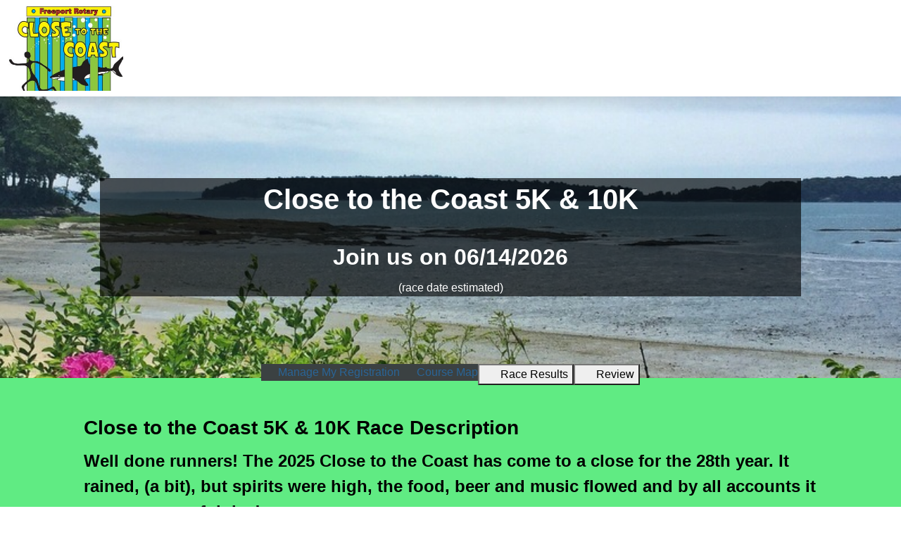

--- FILE ---
content_type: text/html; charset=utf-8
request_url: https://www.raceentry.com/close-to-the-coast-5k-and-10k/race-information
body_size: 16793
content:
<!DOCTYPE html>
<html lang="en">
<head>
	<meta name="viewport" content="width=device-width, initial-scale=1">

	<link rel="icon" type="image/png" href="https://www.raceentry.com/img/Race-Registration-Race-Entry-Favicon.png">
	<link rel="preconnect" href="https://fonts.gstatic.com" crossorigin>
	<link rel="canonical" href="https://www.raceentry.com/close-to-the-coast-5k-and-10k/race-information">
		<link href="https://cdn.jsdelivr.net/npm/bootstrap@5.3.8/dist/css/bootstrap.min.css" rel="stylesheet" >
		<link href="https://www.raceentry.com/css/site/raceentry--8fdce2a59caad2d89fc15629e5745566.min.css" rel="stylesheet" >
		<link href="https://www.raceentry.com/css/styles--fd68cab92dda5cba1c8b575589855840.min.css" rel="stylesheet" >
		<link href="https://www.raceentry.com/css/application--1b3e87eaccaec1115b7165046c0bd07e.min.css" rel="stylesheet" >
		<link id="roboto" href="https://fonts.googleapis.com/css2?family=Roboto+Condensed:wght@300;400;700&amp;family=IM+Fell+English:ital@0;1&amp;display=swap"  rel="preload" >
		<link href="https://www.raceentry.com/lib/FlipClock/flipclock--dab7e4b6479928784c389bab88e01bf6.min.css" rel="stylesheet" >
		<link href="https://www.raceentry.com/css/event/year/banner--b14e0d72a753c49a0e88b5d48a4f40fd.min.css" rel="stylesheet" >
		<link href="https://www.raceentry.com/css/events/index--8415cc71a30a04b006e3d23519f29827.min.css" rel="stylesheet" >
		<link href="https://www.raceentry.com/lib/carousel3d/carousel3d--630d6a1f9cafa3223cdf4f39358c0dc8.min.css" rel="stylesheet" >
	<noscript id="deferred_styles">
			<link href="https://www.raceentry.com/lib/font-awesome/css/fontawesome--6df34a1e45f3f652b05b5d9760b6c020.min.css" rel="stylesheet" >
			<link href="https://www.raceentry.com/lib/font-awesome/css/solid--414942a81e5955b0bef983eef9d922ca.min.css" rel="stylesheet" >
			<link href="https://www.raceentry.com/lib/font-awesome/css/brands--472d0dd60f5af008a284361916891ad3.min.css" rel="stylesheet" >
			<link href="https://www.raceentry.com/lib/font-awesome/css/regular--be08683fa6b709d374f51eeb5e96759d.min.css" rel="stylesheet" >
			<link href="https://www.raceentry.com/lib/font-awesome/css/v4-font-face--3445d9f0842c3f9ddc31e60a89c94d8e.min.css" rel="stylesheet" >
			<link href="https://www.raceentry.com/lib/font-awesome/css/v4-shims--4c8e7a2bac65c1b586de6722098485a6.min.css" rel="stylesheet" >
			<link href="https://cdnjs.cloudflare.com/ajax/libs/jquery.rateit/1.1.5/rateit.min.css" rel="stylesheet" >
			<link href="https://www.raceentry.com/css/events/reviews--b5fdda7ba695cb963bae1bf9547088a1.min.css" rel="stylesheet" >
			<link href="https://cdnjs.cloudflare.com/ajax/libs/leaflet/1.9.3/leaflet.min.css" rel="stylesheet" >
	</noscript>
	<script>
		window.onload = function() {
			var addStylesNode = document.getElementById("deferred_styles");
			if (addStylesNode) {
				var replacement = document.createElement("div");
				replacement.innerHTML = addStylesNode.textContent;
				document.body.appendChild(replacement)
				addStylesNode.parentElement.removeChild(addStylesNode);
			}
		};
		document.addEventListener('DOMContentLoaded', function () {
			document.body.addEventListener('touchstart', function () {}, { passive: true });
		});
	</script>
		<script src="https://cdnjs.cloudflare.com/ajax/libs/jquery/3.6.4/jquery.min.js" integrity="sha512-pumBsjNRGGqkPzKHndZMaAG+bir374sORyzM3uulLV14lN5LyykqNk8eEeUlUkB3U0M4FApyaHraT65ihJhDpQ==" crossorigin="anonymous" defer></script>
		<script src="https://www.raceentry.com/js/min/application--f4e2f9a8fe36061c867ffadf712da6ba.min.js" integrity="sha256-n9Qsf5ENDyVqFc8yzTCGLxN5ulZJDx/LTkgtKJC7+Cw=" defer></script>
		<script src="https://cdn.jsdelivr.net/npm/bootstrap@5.3.8/dist/js/bootstrap.bundle.min.js"  defer></script>
		<script src="https://www.raceentry.com/js/general--70bf96e26bc90b91271236b1850cb1be.min.js" integrity="sha256-hQ9dk4BSBXDcg83XVqSf1jd3OhA38Yx3D0KM2uE0Yfs=" defer></script>
		<script src="https://api.mapbox.com/mapbox-gl-js/plugins/mapbox-gl-supported/v1.4.1/mapbox-gl-supported.js"  defer></script>
		<script src="https://cdnjs.cloudflare.com/ajax/libs/jquery.rateit/1.1.5/jquery.rateit.min.js"  defer></script>
		<script src="https://www.raceentry.com/lib/carousel3d/carousel3d--7690dafcdd4ff9e223ee0c1c8c0328d6.min.js" integrity="sha256-Vqakc8CBLbaPSeNU5ixWFdUbtwcdqMkzTba2jK9GflI=" defer></script>
		<script src="https://www.raceentry.com/js/modules/tinymce--b38589e154e7c39c1d9ae143e00b7b00.min.js" integrity="sha256-u1JpsXkgSXL8wXQt7lwM0VapBQ5/RDrb4hifSl1O7jQ=" defer></script>
		<script src="https://www.raceentry.com/js/events/marketing--ba02c8d09bd9d27a9d2d5f7b61aaa307.min.js" integrity="sha256-fsZZraVbQNvPI4e99rJYA5QTCg47gG6SbsGUO6biffI=" defer></script>
		<script src="https://www.raceentry.com/js/modules/sponsors--cdf3dffce67a7b926d68b8dae8172e6e.min.js" integrity="sha256-hvDzZfMuZm9jp6GCTXXWy1iLSHl2J+53khloz5W0CvA=" defer></script>
		<script src="https://www.raceentry.com/lib/FlipClock/flipclock--3137fdac91f77d229df89a95677f7eb6.min.js" integrity="sha256-6iaCn3AQtktt0FLLM146AYhJZfeTlJz56Ab2QSdLFSA=" defer></script>
		<script src="https://www.raceentry.com/js/modules/CountdownClock--e81619505c2712cf9217fc6d56007693.min.js" integrity="sha256-skMD8/r3m1vbSFd0L1P+7it09qO9RQEmot0XUzuL24Y=" defer></script>
		<script src="https://www.raceentry.com/js/marketing/index--6aef9335cbc356f0ba41d2144698df7c.min.js" integrity="sha256-F/k1WF5Wgy1qKNWRaaVgv8C+0lV/3g4+DP0ubg3Uzhk=" defer></script>
		<script src="https://www.raceentry.com/js/marketing/map--7e742f89530dccf1038d58c32ce85c3d.min.js" integrity="sha256-xQBD6lsSF4d9mpb55Jx5RZYgwYZwHt/SRcaa3RouHSY=" defer></script>

	<!-- Google Tag Manager -->
<script>(function(w,d,s,l,i){w[l]=w[l]||[];w[l].push({'gtm.start':
new Date().getTime(),event:'gtm.js'});var f=d.getElementsByTagName(s)[0],
j=d.createElement(s),dl=l!='dataLayer'?'&l='+l:'';j.async=true;j.src=
'https://www.googletagmanager.com/gtm.js?id='+i+dl;f.parentNode.insertBefore(j,f);
})(window,document,'script','dataLayer','GTM-TKWQN9V');</script>
<!-- End Google Tag Manager -->

	
	<title>Close to the Coast 5K &amp; 10K - 06/14/2026 - Race Information</title>
	<meta name="description" content="Close to the Coast 5K &amp; 10K - 06/14/2026 - Race Information">
	
	
	<script>
	const images = {};
	if (Object.keys(images).length) {
		const href = Object.keys(images)
			.filter(k => k !== 'default')
			.map(Number)
			.sort((a, b) => a - b)
			.find(bp => innerWidth < bp);
		document.head.appendChild(Object.assign(document.createElement('link'), {
			rel: 'preload',
			as: 'image',
			fetchPriority: 'high',
			href: href ? images[href] : images.default,
		}));
	}
	</script>
	
	<script defer>
		(adsbygoogle = window.adsbygoogle || []).push({
			google_ad_client: "ca-pub-6262742203962159",
			enable_page_level_ads: true
		});
	</script>
	<style type="text/css">
		.re-colpick {
			cursor: pointer;
			width: 4em;
			padding: 0;
		}
	
		::-webkit-color-swatch,
		::-moz-color-swatch {
			border-color: transparent;
		}
	
		/* Social sharing sprite styles */
		.social-sprite {
			display: inline-block;
			width: 32px;
			height: 32px;
		}
	
		.sprite-instagram {
			background-image: url(https://www.raceentry.com/img/sharing/instagram_icon_min.png);
		}
		.sprite-twitter {
			background-image: url(https://www.raceentry.com/img/sharing/twitter.png);
		}
		.sprite-pinterest {
			background-image: url(https://www.raceentry.com/img/sharing/pinterest_32.png);
		}
		.sprite-fb {
			background-image: url(https://www.raceentry.com/img/sharing/facebook_icon_min.png);
		}
		.sprite-linkedin {
			background-image: url(https://www.raceentry.com/img/sharing/linkedin_min.png);
		}
	
		/* Social email sharing sprite styles */
		.email-service {
			display: inline-block;
			width: 100px;
			height: 100px;
		}
	
		.top_banner_positioning {
			width: 100%;
			max-width: 2000px;
			background-image: url("");
			background-repeat: no-repeat;
			background-position: center;
			background-size: contain;
		}
	
		.st-custom-button:hover {
			background-color: inherit !important;
		}
	
		#section_header {background-image: url('https://cfimages.raceentry.com/background-image/close-to-the-coast-5k-and-10k-background-image-26422.jpg?v=1548952189')}
	
		:root {
			--content-width: 1000px;
			--breakpoint: 799px;
			--nav-height: 70px;
			--nav-font-color: #ffffff;
			--link-hover-color: #2581dc;
			--header-text-shadow: -1px 0 white, 0 1px white, 1px 0 white, 0 -1px white;
	
				--header-color:#f3f2e6;
				--market-color:#60eb83;
				--description-color:#f3f2e6;
				--map-color:#ffffff;
				--sponsor-color:#f3f2e6;
				--review-color:#ffffff;
				--recommendation-color:#f3f2e6;
				--info-color:#ffffff;
				--contact-color:#f3f2e6;
				--menu-color:#3b4142;
				--navbar-color:#ffffff;
				--header-text-color:#ffffff;
				--market-text-color:#000000;
				--description-text-color:#000000;
				--map-text-color:#000000;
				--sponsor-text-color:#000000;
				--review-text-color:#000000;
				--recommendation-text-color:#000000;
				--info-text-color:#000000;
				--contact-text-color:#000000;
				--menu-text-color:#ffffff;
				--navbar-text-color:#000000;
				--logo-size:large;
				--header-container-color:#000000;
				--header-container-opacity:63;
				--header-container-color-rgba:rgba(0,0,0,0.63);
				--logo-height:121px;
				--logo-height-mobile:111px;
		}
	</style>
	
	<!-- Custom meta data for the FaceBook share button -->
	<meta property="og:title" content="Close to the Coast 5K &amp; 10K"/>
	<meta property="og:image" content="https://www.raceentry.com/webapi/imageResize/social-img?url=https%3A%2F%2Fcfimages.raceentry.com%2Flogo%2Fclose-to-the-coast-5k-and-10k-registration-logo-26422.jpg%3Fv%3D1643123613"/>
	<meta property="og:type" content="website" />
	<meta name="twitter:image" content="https://www.raceentry.com/webapi/imageResize/social-img?url=https%3A%2F%2Fcfimages.raceentry.com%2Flogo%2Fclose-to-the-coast-5k-and-10k-registration-logo-26422.jpg%3Fv%3D1643123613">
	<meta property="og:image:width" content="600">
	<meta property="og:image:height" content="315">
	<meta property="og:site_name" content="Race Entry"/>
	<meta property="og:description" content="Come run Close to the Coast 5K &amp; 10K on June 14 with me."/>
	<meta property="og:url" content="https://www.raceentry.com/close-to-the-coast-5k-and-10k/race-information"/>
	

	<style type="text/css">
		.bottom-links li {
			margin-bottom: 5px;
		}
		.bottom-menu-large {
			margin-top: 0px;
		}
	</style>

</head>

<body>
	<!-- Google Tag Manager (noscript) -->
<noscript><iframe src="https://www.googletagmanager.com/ns.html?id=GTM-TKWQN9V"
height="0" width="0" style="display:none;visibility:hidden"></iframe></noscript>
<!-- End Google Tag Manager (noscript) -->
	
	
	

	<div class="wrap" style="min-height: 100vh;">
		<div class="">
			<style>
			.ajax_response_success, .ajax_response_failure
			{
				display: none;
			}
			</style>
			
			<script>
				function show_ajax_init_module() {
					$('.ajax_response_success').each(function () {
						// $(this).hide();
						$(this).addClass('alert alert-success');
					});
					$('.ajax_response_failure').each(function () {
						// $(this).hide();
						$(this).addClass('alert alert-danger');
					});
				}
			
				function show_ajax_success_module() {
					$('.ajax_response_success').fadeIn('slow', hide_ajax_success_module);
				}
			
				function show_ajax_failure_module() {
					$('.ajax_response_failure').fadeIn('slow', hide_ajax_failure_module);
				}
			
				function hide_ajax_success_module() {
					$('.ajax_response_success').delay(4000).fadeOut('slow');
				}
			
				function hide_ajax_failure_module() {
					$('.ajax_response_failure').delay(4000).fadeOut('slow');
				}
			</script>
			
			
			<a class="visually-hidden-focusable btn btn-primary" href="#section_header">Skip to main content</a>
			
			
			
			<div id="section_navbar" class="section_color mrk-navbar row mx-0 justify-content-between shadow">
				<div class="col-sm-3 py-2 d-flex align-items-center">
						<a href="http://www.close2coastrace.com/">
							<picture>
								
								<img src="https://cfimages.raceentry.com/logo/close-to-the-coast-5k-and-10k-registration-logo-26422.jpg?v=1643123613" class="logo-img img-fluid center-block" alt="Close to the Coast 5K &amp; 10K registration logo">
							</picture>
						</a>
				</div>
				<div class="col-sm-9">
					<div class="d-flex flex-wrap gap-2 py-2 align-items-center justify-content-end">
					</div>
				</div>
			</div>
			
			<div class="d-none dropzone-previews"></div>
			
			<div class="main-content">
			
			
				<div id="section_header" class="section_color mx-0">
					
			
			
			
					<div class="container py-5">
						<div id="header_container">
							<h1>Close to the Coast 5K &amp; 10K</h1>
								<input class="d-none" id="opacity_slider">
							<div class="h2">Join us on 06/14/2026</div>
							 (race date estimated) 
						</div>
					</div><!-- End of .container -->
				</div>
			
				<div id="section_market" class="section_color row mx-0">
					<div id="section_menu" class="col-12 px-4 d-flex justify-content-center">
						<nav id="nav-body">
							<ul class="nav-list">
									<li class="nav-list-item"><a href="https://www.raceentry.com/races/close-to-the-coast-5k-and-10k/2025/participant"><i class="fa fa-wrench"></i>&nbsp;Manage My Registration</a> </li>
			
									<li class="nav-list-item"><a href="https://www.raceentry.com/race-maps/close-to-the-coast-5k-and-10k"><i class="fa fa-map-marker"></i>&nbsp;Course Map</a></li>
									<li class="nav-list-item">
										<button><i class="fa fa-clock-o"></i>&nbsp;Race Results</button>
										<ul class="nav-dropdown">
											<li><a href="https://www.raceentry.com/results/close-to-the-coast-5k-and-10k/view/2025">2025</a></li>
											<li><a href="https://www.raceentry.com/results/close-to-the-coast-5k-and-10k/view/2024">2024</a></li>
											<li><a href="https://www.raceentry.com/results/close-to-the-coast-5k-and-10k/view/2023">2023</a></li>
										</ul>
									</li>
										<li class="nav-list-item">
											<button><i class="fa fa-comment"></i>&nbsp;Review</button>
											<ul class="nav-dropdown">
												<li><a href="https://www.raceentry.com/review/close-to-the-coast-5k-and-10k">Write Review</a></li>
													<li><a href="https://www.raceentry.com/close-to-the-coast-5k-and-10k/race-reviews">View All Reviews</a></li>
											</ul>
										</li>
							</ul>
								<div class="nav-mobile">
									<a id="nav-toggle" href="#" aria-label="nav toggle"><span></span></a>
								</div>
						</nav>
					</div>
			
			
					<div class="col-sm-10 offset-sm-1">
						<h3 class="mx-auto">Close to the Coast 5K &amp; 10K Race Description </h3>
						<div class="mb-4">
							<div id="schema_description"><!DOCTYPE html PUBLIC "-//W3C//DTD HTML 4.0 Transitional//EN" "http://www.w3.org/TR/REC-html40/loose.dtd">
			<html><body><p><span style="font-size: 18pt;"><strong>Well done runners! The 2025 Close to the Coast has come to a close for the 28th year. It rained, (a bit), but spirits were high, the food, beer and music flowed and by all accounts it was a successful day!&nbsp;</strong></span></p>
			<p><span style="font-size: 18pt;"><strong>Look for the race results, and information for the coming year ahead. Please remember to thank our sponsors by using their services or visiting their establishments.&nbsp;</strong></span></p>
			<p><span style="font-size: 18pt;"><strong>Thank you all for joining us this year and we will look forward to seeing you again in 2026!&nbsp;</strong></span></p>
			<p><span style="font-size: 18pt;"><strong>&nbsp;With Gratitude,</strong></span></p>
			<p><span style="font-size: 18pt;"><strong>Michele</strong></span></p>
			<p><span style="font-size: 14pt;"><strong>Michele Bois-Gilbody</strong></span></p>
			<p><span style="font-size: 14pt;"><strong>Race Director 2025</strong></span></p>
			<p>&nbsp;</p></body></html>
			</div>
						</div>
					</div>
			
					<div class="col-sm-12 text-center">
						<div class="d-flex flex-wrap items-center justify-content-center gap-2">
						</div>
						<br>
					</div>
				</div>
			
				<div id="section_description" class="section_color">
			
					<div class="container-fluid">
						<div class="text-center h2">Get ready for the Close to the Coast 5K &amp; 10K </div>
			
			
							<div class="text-center">
									<div id="photo_carousel" class=" carousel-3d ">
										<div class="carousel-3d-inner">
												<div class="carousel-3d-item">
													<picture>
														<source srcset="https://cfimages.raceentry.com/infopages/close-to-the-coast-5k-and-10k-infopages-26422.webp?v=1548952260" type="image/webp">
														<img loading="lazy" decoding="async" src="https://cfimages.raceentry.com/infopages/close-to-the-coast-5k-and-10k-infopages-26422.png?v=1548952260" class="img-fluid" alt="images.raceentry.com/infopages/close-to-the-coast-5k-and-10k-infopages-26422.png">
													</picture>
												</div>
												<div class="carousel-3d-item">
													<picture>
														<source srcset="https://cfimages.raceentry.com/infopages2/close-to-the-coast-5k-and-10k-infopages2-26422.webp?v=1548952260" type="image/webp">
														<img loading="lazy" decoding="async" src="https://cfimages.raceentry.com/infopages2/close-to-the-coast-5k-and-10k-infopages2-26422.png?v=1548952260" class="img-fluid" alt="images.raceentry.com/infopages2/close-to-the-coast-5k-and-10k-infopages2-26422.png">
													</picture>
												</div>
												<div class="carousel-3d-item">
													<picture>
														<source srcset="https://cfimages.raceentry.com/infopages1/close-to-the-coast-5k-and-10k-infopages1-26422.webp?v=1548952260" type="image/webp">
														<img loading="lazy" decoding="async" src="https://cfimages.raceentry.com/infopages1/close-to-the-coast-5k-and-10k-infopages1-26422.png?v=1548952260" class="img-fluid" alt="images.raceentry.com/infopages1/close-to-the-coast-5k-and-10k-infopages1-26422.png">
													</picture>
												</div>
												<div class="carousel-3d-item">
													<picture>
														<source srcset="https://cfimages.raceentry.com/infopages3/close-to-the-coast-5k-and-10k-infopages3-26422.webp?v=1548954379" type="image/webp">
														<img loading="lazy" decoding="async" src="https://cfimages.raceentry.com/infopages3/close-to-the-coast-5k-and-10k-infopages3-26422.png?v=1548954379" class="img-fluid" alt="images.raceentry.com/infopages3/close-to-the-coast-5k-and-10k-infopages3-26422.png">
													</picture>
												</div>
										</div>
										<div class="carousel-3d-controls">
											<button class="prev-btn waves-effect waves-light"><i class="fa fa-chevron-left"></i></button>
											<button class="next-btn waves-effect waves-light"><i class="fa fa-chevron-right"></i></button>
										</div>
									</div>
							</div>
			
						<div>
							<div>
								<div class="text-center h3">Share this Freeport Race</div>
								<div class="d-flex gap-2 justify-content-center" onclick="$.post('/social-media/m-share/82177');">
									<a target="_blank" rel="nofollow" href="https://www.facebook.com/sharer/sharer.php?u=https://www.raceentry.com/social-media/m-click/82177" class="social-sprite sprite-fb">
										<span class="visually-hidden">Share on Facebook</span>
									</a>
									<a target="_blank" rel="nofollow" href="https://twitter.com/intent/tweet?text=Come attend the Close to the Coast 5K &amp; 10K with me!&url=https://www.raceentry.com/social-media/m-click/82177" class="social-sprite sprite-twitter">
										<span class="visually-hidden">Share on X</span>
									</a>
									<a target="_blank" rel="nofollow" href="http://pinterest.com/pin/create/button/?url=https://www.raceentry.com/social-media/m-click/82177" class="social-sprite sprite-pinterest">
										<span class="visually-hidden">Share on Pinterest</span>
									</a>
									<a target="_blank" rel="nofollow" href="http://www.linkedin.com/shareArticle?url=https://www.raceentry.com/social-media/m-click/82177" class="social-sprite sprite-linkedin">
										<span class="visually-hidden">Share on LinkedIn</span>
									</a>
									<a class="fa-stack fa-lg text-primary" data-bs-toggle="modal" href="#modal_share" style="font-size: 1.29em; width: 2rem; height: 2rem; top: -0.1rem;">
										<span class="visually-hidden">Share via Email</span>
										<i class="fa fa-square-o fa-stack-2x" style="font-size: 1.8em;"></i>
										<i class="fa fa-envelope fa-stack-1x"></i>
									</a>
									<a class="fa-stack fa-lg" id="sms_text" href="#" onclick="click_sms_text(); return false;" style="font-size: 1.29em; width: 2rem; height: 2rem; top: -0.1rem;">
										<span class="visually-hidden">Share via SMS Text</span>
										<i class="fa fa-square-o fa-stack-2x" style="font-size: 1.8em;"></i>
										<i class="fa fa-comments fa-stack-1x"></i>
									</a>
								</div>
								<br />
								<div class="d-flex justify-content-center">
			
								</div>
								<br />
							</div>
						<div class="text-center pb-1">
							<div class="d-flex flex-wrap items-center justify-content-center gap-2">
								</div>
								</br>
							</div>
						</div>
					</div>
				</div>
			
				<div id="section_map" class="section_color mx-0">
					<div class="row mx-0">
									<div id="map_outer_div" class="col-sm-6">
										<div id="map" style="height: 420px; z-index: 90;">
										</div>
										<script type="text/javascript">
											var access_token = "pk.eyJ1IjoibmpnMjYiLCJhIjoiY2p2enJueHlvMDNmcDRhcWtleWh1MW9wOSJ9.TWveKcfmoKO9F4nqE1pBoA";
											var longitude = -70.1285120;
											var latitude = 43.8094630;
											var favicon = "https://www.raceentry.com/img/Race-Registration-Race-Entry-Favicon.png";
										</script>
									</div>
			
						<div class="col-sm-5 offset-sm-1" style="height: 371px; ">
							<ul class="center-list position-relative">
								<li>
									<div class="h4">Close to the Coast 5K &amp; 10K Where & When</div>
								</li>
								<li>
									<strong>Location:</strong>
									<small>
												<span>Staples Pt Rd</span>,
											<span>Freeport</span>,
											<span>ME 04032</span>
									</small>
								</li>
									<li><strong>Race Date:</strong> <small><span>2025/06/14 06:15:00 PM (Saturday)</span></small></li>
									<li>
										<strong>Categories:</strong> <small><ul>
				<li>5K</li>
				<li>10K</li>
			</ul>
			</small>
									</li>
							</ul>
						</div>
					</div>
					<br>
				</div>
			
					<div id="section_sponsor" class="section_color">
						<div>
								<script src="https://www.raceentry.com/js/events/promotions/sponsors--59e0f1d7331cd91b0b7bf8d6c625365a.min.js" integrity="sha256-wJ6kzlB6P+IHMS54uPSlbZAlul3OBTwyhTGIu73kmGk=" defer></script>
			<style type="text/css">
			.sponsor_container{
				height: 175px;
				padding-bottom: 10px;
				padding-top: 10px;
				position: relative;
				cursor: pointer;
				display: flex;
				align-items: center;
				justify-content: center;
			}
			@media (max-width: 767px) {
				.sponsor_container {
					height: auto;
					aspect-ratio: 1 / 1;
				}
			}
			.sponsor{
				width: 100%;
				height: 100%;
				position: absolute;
				top: 0px;
				left: 0px;
			}
			.logo{
				max-height: 155px;
				max-width:100%;
			}
			.category_header{
				text-align: left;
				border-bottom:1px solid #2D2D2D;
			}
			.category_container{
				margin-bottom: 10px;
				margin-left: 3px;
				margin-right: 3px;
				border-radius: 5px;
			}
			.sponsor_overlay{
				height: 100%;
				width: 100%;
				display: none;
				opacity: 1;
				background-color: rgba(0,0,0,0.75);
			}
			.overlay_text{
				vertical-align: middle;
				text-align: center;
				font-size: 14px;
				color: #fff;
			}
			.blank_btn_space{
				min-height: 33px
			}
			.image-container {
				display: table-cell;
				vertical-align: middle;
				text-align: center;
			}
			</style>
			<br />
			<div class="h3 text-center">Close to the Coast 5K &amp; 10K Sponsors</div>
			<br />
			<br />
			
				<div class="category_container row justify-content-center">
			
					<div class="h4 category_header text-center col-12">Food &amp; Beverage Sponsors</div>
						<div class="col-sm-3 col-6 mb-3">
							<div class="p-1" style="background-color:rgba(255,255,255,1);">
								<div class="sponsor_container" onmouseenter="mouse_enter_sponsor(13098)" onmouseleave="mouse_leave_sponsor(13098)">
									<div class="image_container">
										<picture>
											
											<img class="img img-fluid logo center-block" src="https://cfimages.raceentry.com/sponsor-logo/close-to-the-coast-5k-and-10k-sponsor-logo-13098.jpg?v=1684971598" alt="Buck's Naked BBQ logo" loading="lazy" decoding="async" />
										</picture>
									</div>
			
										<a rel="sponsored" target="_blank" href="https://bucksnakedbbq.com/" aria-label="Buck's Naked BBQ">
									<div class="sponsor">
										<div id="overlay_sponsor_13098" class="sponsor_overlay">
											<div class="overlay_text"><br/><strong>Buck's Naked BBQ</strong></div>
										</div>
									</div>
										</a>
								</div>
							</div>
						</div>
						<div class="col-sm-3 col-6 mb-3">
							<div class="p-1" style="background-color:rgba(255,255,255,1);">
								<div class="sponsor_container" onmouseenter="mouse_enter_sponsor(13099)" onmouseleave="mouse_leave_sponsor(13099)">
									<div class="image_container">
										<picture>
											
											<img class="img img-fluid logo center-block" src="https://cfimages.raceentry.com/sponsor-logo/close-to-the-coast-5k-and-10k-sponsor-logo-13099.jpg?v=1684971868" alt="Brickyard Hollow logo" loading="lazy" decoding="async" />
										</picture>
									</div>
			
										<a rel="sponsored" target="_blank" href="https://brickyardhollow.com" aria-label="Brickyard Hollow">
									<div class="sponsor">
										<div id="overlay_sponsor_13099" class="sponsor_overlay">
											<div class="overlay_text"><br/><strong>Brickyard Hollow</strong></div>
										</div>
									</div>
										</a>
								</div>
							</div>
						</div>
						<div class="col-sm-3 col-6 mb-3">
							<div class="p-1" style="background-color:rgba(255,255,255,1);">
								<div class="sponsor_container" onmouseenter="mouse_enter_sponsor(13174)" onmouseleave="mouse_leave_sponsor(13174)">
									<div class="image_container">
										<picture>
											
											<img class="img img-fluid logo center-block" src="https://cfimages.raceentry.com/sponsor-logo/close-to-the-coast-5k-and-10k-sponsor-logo-13174.jpg?v=1685708413" alt="Geary 1820 Brewing Co. logo" loading="lazy" decoding="async" />
										</picture>
									</div>
			
										<a rel="sponsored" target="_blank" href="https://www.1820brewing.com/" aria-label="Geary 1820 Brewing Co.">
									<div class="sponsor">
										<div id="overlay_sponsor_13174" class="sponsor_overlay">
											<div class="overlay_text"><br/><strong>Geary 1820 Brewing Co.</strong></div>
										</div>
									</div>
										</a>
								</div>
							</div>
						</div>
						<div class="col-sm-3 col-6 mb-3">
							<div class="p-1" style="background-color:rgba(255,255,255,1);">
								<div class="sponsor_container" onmouseenter="mouse_enter_sponsor(15274)" onmouseleave="mouse_leave_sponsor(15274)">
									<div class="image_container">
										<picture>
											
											<img class="img img-fluid logo center-block" src="https://cfimages.raceentry.com/sponsor-logo/close-to-the-coast-5k-and-10k-sponsor-logo-15274.jpg?v=1718279494" alt="Geary Brewing Company logo" loading="lazy" decoding="async" />
										</picture>
									</div>
			
										<a rel="sponsored" target="_blank" href="https://www.gearybrewing.com/" aria-label="Geary Brewing Company">
									<div class="sponsor">
										<div id="overlay_sponsor_15274" class="sponsor_overlay">
											<div class="overlay_text"><br/><strong>Geary Brewing Company</strong></div>
										</div>
									</div>
										</a>
								</div>
							</div>
						</div>
						<div class="col-sm-3 col-6 mb-3">
							<div class="p-1" style="background-color:rgba(255,255,255,1);">
								<div class="sponsor_container" onmouseenter="mouse_enter_sponsor(16578)" onmouseleave="mouse_leave_sponsor(16578)">
									<div class="image_container">
										<picture>
											
											<img class="img img-fluid logo center-block" src="https://cfimages.raceentry.com/sponsor-logo/close-to-the-coast-5k-and-10k-sponsor-logo-16578.jpeg?v=1748043550" alt="Wilbur's of Maine Chocolate Confections logo" loading="lazy" decoding="async" />
										</picture>
									</div>
			
										<a rel="sponsored" target="_blank" href="https://www.wilburs.com" aria-label="Wilbur's of Maine Chocolate Confections">
									<div class="sponsor">
										<div id="overlay_sponsor_16578" class="sponsor_overlay">
											<div class="overlay_text"><br/><strong>Wilbur's of Maine Chocolate Confections</strong></div>
										</div>
									</div>
										</a>
								</div>
							</div>
						</div>
				</div>
				<div class="category_container row justify-content-center">
			
					<div class="h4 category_header text-center col-12">Platinum Sponsor</div>
						<div class="col-sm-3 col-6 mb-3">
							<div class="p-1" style="background-color:rgba(255,255,255,1);">
								<div class="sponsor_container" onmouseenter="mouse_enter_sponsor(16574)" onmouseleave="mouse_leave_sponsor(16574)">
									<div class="image_container">
										<picture>
											
											<img class="img img-fluid logo center-block" src="https://cfimages.raceentry.com/sponsor-logo/close-to-the-coast-5k-and-10k-sponsor-logo-16574.jpeg?v=1748025031" alt="UBS logo" loading="lazy" decoding="async" />
										</picture>
									</div>
			
										<a rel="sponsored" target="_blank" href="https://financialservicesinc.ubs.com/wealth/Home.html" aria-label="UBS">
									<div class="sponsor">
										<div id="overlay_sponsor_16574" class="sponsor_overlay">
											<div class="overlay_text"><br/><strong>UBS</strong></div>
										</div>
									</div>
										</a>
								</div>
							</div>
						</div>
				</div>
				<div class="category_container row justify-content-center">
			
					<div class="h4 category_header text-center col-12">Gold Sponsor</div>
						<div class="col-sm-3 col-6 mb-3">
							<div class="p-1" style="background-color:rgba(255,255,255,1);">
								<div class="sponsor_container" onmouseenter="mouse_enter_sponsor(13086)" onmouseleave="mouse_leave_sponsor(13086)">
									<div class="image_container">
										<picture>
											
											<img class="img img-fluid logo center-block" src="https://cfimages.raceentry.com/sponsor-logo/close-to-the-coast-5k-and-10k-sponsor-logo-13086.jpg?v=1684965179" alt="Bath Savings Institution logo" loading="lazy" decoding="async" />
										</picture>
									</div>
			
										<a rel="sponsored" target="_blank" href="https://www.bathsavings.bank" aria-label="Bath Savings Institution">
									<div class="sponsor">
										<div id="overlay_sponsor_13086" class="sponsor_overlay">
											<div class="overlay_text"><br/><strong>Bath Savings Institution</strong></div>
										</div>
									</div>
										</a>
								</div>
							</div>
						</div>
						<div class="col-sm-3 col-6 mb-3">
							<div class="p-1" style="background-color:rgba(255,255,255,1);">
								<div class="sponsor_container" onmouseenter="mouse_enter_sponsor(13089)" onmouseleave="mouse_leave_sponsor(13089)">
									<div class="image_container">
										<picture>
											
											<img class="img img-fluid logo center-block" src="https://cfimages.raceentry.com/sponsor-logo/close-to-the-coast-5k-and-10k-sponsor-logo-13089.jpg?v=1684968752" alt="Norway Savings Bank logo" loading="lazy" decoding="async" />
										</picture>
									</div>
			
										<a rel="sponsored" target="_blank" href="https://www.norwaysavings.bank/" aria-label="Norway Savings Bank">
									<div class="sponsor">
										<div id="overlay_sponsor_13089" class="sponsor_overlay">
											<div class="overlay_text"><br/><strong>Norway Savings Bank</strong></div>
										</div>
									</div>
										</a>
								</div>
							</div>
						</div>
						<div class="col-sm-3 col-6 mb-3">
							<div class="p-1" style="background-color:rgba(255,255,255,1);">
								<div class="sponsor_container" onmouseenter="mouse_enter_sponsor(13090)" onmouseleave="mouse_leave_sponsor(13090)">
									<div class="image_container">
										<picture>
											
											<img class="img img-fluid logo center-block" src="https://cfimages.raceentry.com/sponsor-logo/close-to-the-coast-5k-and-10k-sponsor-logo-13090.jpg?v=1684968936" alt="Summit Gas logo" loading="lazy" decoding="async" />
										</picture>
									</div>
			
										<a rel="sponsored" target="_blank" href="https://www.summitutilities.com/" aria-label="Summit Gas">
									<div class="sponsor">
										<div id="overlay_sponsor_13090" class="sponsor_overlay">
											<div class="overlay_text"><br/><strong>Summit Gas</strong></div>
										</div>
									</div>
										</a>
								</div>
							</div>
						</div>
						<div class="col-sm-3 col-6 mb-3">
							<div class="p-1" style="background-color:rgba(255,255,255,1);">
								<div class="sponsor_container" onmouseenter="mouse_enter_sponsor(15034)" onmouseleave="mouse_leave_sponsor(15034)">
									<div class="image_container">
										<picture>
											
											<img class="img img-fluid logo center-block" src="https://cfimages.raceentry.com/sponsor-logo/close-to-the-coast-5k-and-10k-sponsor-logo-15034.png?v=1715614353" alt="Reform Physical Therapy logo" loading="lazy" decoding="async" />
										</picture>
									</div>
			
										<a rel="sponsored" target="_blank" href="http://Reform-PT.com" aria-label="Reform Physical Therapy">
									<div class="sponsor">
										<div id="overlay_sponsor_15034" class="sponsor_overlay">
											<div class="overlay_text"><br/><strong>Reform Physical Therapy</strong></div>
										</div>
									</div>
										</a>
								</div>
							</div>
						</div>
						<div class="col-sm-3 col-6 mb-3">
							<div class="p-1" style="background-color:rgba(255,255,255,1);">
								<div class="sponsor_container" onmouseenter="mouse_enter_sponsor(16576)" onmouseleave="mouse_leave_sponsor(16576)">
									<div class="image_container">
										<picture>
											
											<img class="img img-fluid logo center-block" src="https://cfimages.raceentry.com/sponsor-logo/close-to-the-coast-5k-and-10k-sponsor-logo-16576.png?v=1748042248" alt="MGM Builders logo" loading="lazy" decoding="async" />
										</picture>
									</div>
			
										<a rel="sponsored" target="_blank" href="https://mgmbuilders.com/" aria-label="MGM Builders">
									<div class="sponsor">
										<div id="overlay_sponsor_16576" class="sponsor_overlay">
											<div class="overlay_text"><br/><strong>MGM Builders</strong></div>
										</div>
									</div>
										</a>
								</div>
							</div>
						</div>
						<div class="col-sm-3 col-6 mb-3">
							<div class="p-1" style="background-color:rgba(255,255,255,1);">
								<div class="sponsor_container" onmouseenter="mouse_enter_sponsor(16612)" onmouseleave="mouse_leave_sponsor(16612)">
									<div class="image_container">
										<picture>
											
											<img class="img img-fluid logo center-block" src="https://cfimages.raceentry.com/sponsor-logo/close-to-the-coast-5k-and-10k-sponsor-logo-16612.png?v=1748920828" alt="Powers &amp; French P.A. logo" loading="lazy" decoding="async" />
										</picture>
									</div>
			
										<a rel="sponsored" target="_blank" href="https://powersandfrench.com/" aria-label="Powers &amp; French P.A.">
									<div class="sponsor">
										<div id="overlay_sponsor_16612" class="sponsor_overlay">
											<div class="overlay_text"><br/><strong>Powers &amp; French P.A.</strong></div>
										</div>
									</div>
										</a>
								</div>
							</div>
						</div>
				</div>
				<div class="category_container row justify-content-center">
			
					<div class="h4 category_header text-center col-12">Silver Sponsor</div>
						<div class="col-sm-3 col-6 mb-3">
							<div class="p-1" style="background-color:rgba(255,255,255,1);">
								<div class="sponsor_container" onmouseenter="mouse_enter_sponsor(13092)" onmouseleave="mouse_leave_sponsor(13092)">
									<div class="image_container">
										<picture>
											
											<img class="img img-fluid logo center-block" src="https://cfimages.raceentry.com/sponsor-logo/close-to-the-coast-5k-and-10k-sponsor-logo-13092.jpg?v=1684969427" alt="Alexander and Schmidt logo" loading="lazy" decoding="async" />
										</picture>
									</div>
			
										<a rel="sponsored" target="_blank" href="https://www.alexanderschmidt.com" aria-label="Alexander and Schmidt">
									<div class="sponsor">
										<div id="overlay_sponsor_13092" class="sponsor_overlay">
											<div class="overlay_text"><br/><strong>Alexander and Schmidt</strong></div>
										</div>
									</div>
										</a>
								</div>
							</div>
						</div>
						<div class="col-sm-3 col-6 mb-3">
							<div class="p-1" style="background-color:rgba(255,255,255,1);">
								<div class="sponsor_container" onmouseenter="mouse_enter_sponsor(13093)" onmouseleave="mouse_leave_sponsor(13093)">
									<div class="image_container">
										<picture>
											
											<img class="img img-fluid logo center-block" src="https://cfimages.raceentry.com/sponsor-logo/close-to-the-coast-5k-and-10k-sponsor-logo-13093.jpg?v=1684970081" alt="Cartmell Associates of KellerWilliams Realty logo" loading="lazy" decoding="async" />
										</picture>
									</div>
			
										<a rel="sponsored" target="_blank" href="https://www.realtor.com/realestateagents/56b0a4407e54f7010020cab1" aria-label="Cartmell Associates of KellerWilliams Realty">
									<div class="sponsor">
										<div id="overlay_sponsor_13093" class="sponsor_overlay">
											<div class="overlay_text"><br/><strong>Cartmell Associates of KellerWilliams Realty</strong></div>
										</div>
									</div>
										</a>
								</div>
							</div>
						</div>
						<div class="col-sm-3 col-6 mb-3">
							<div class="p-1" style="background-color:rgba(255,255,255,1);">
								<div class="sponsor_container" onmouseenter="mouse_enter_sponsor(13094)" onmouseleave="mouse_leave_sponsor(13094)">
									<div class="image_container">
										<picture>
											
											<img class="img img-fluid logo center-block" src="https://cfimages.raceentry.com/sponsor-logo/close-to-the-coast-5k-and-10k-sponsor-logo-13094.jpg?v=1684970506" alt="Cumberland County Federal Credit Union logo" loading="lazy" decoding="async" />
										</picture>
									</div>
			
										<a rel="sponsored" target="_blank" href="https://www.myccfcu.com/" aria-label="Cumberland County Federal Credit Union">
									<div class="sponsor">
										<div id="overlay_sponsor_13094" class="sponsor_overlay">
											<div class="overlay_text"><br/><strong>Cumberland County Federal Credit Union</strong></div>
										</div>
									</div>
										</a>
								</div>
							</div>
						</div>
						<div class="col-sm-3 col-6 mb-3">
							<div class="p-1" style="background-color:rgba(255,255,255,1);">
								<div class="sponsor_container" onmouseenter="mouse_enter_sponsor(13096)" onmouseleave="mouse_leave_sponsor(13096)">
									<div class="image_container">
										<picture>
											
											<img class="img img-fluid logo center-block" src="https://cfimages.raceentry.com/sponsor-logo/close-to-the-coast-5k-and-10k-sponsor-logo-13096.gif?v=1684971163" alt="Patriot Insurance logo" loading="lazy" decoding="async" />
										</picture>
									</div>
			
										<a rel="sponsored" target="_blank" href="https://www.patriotinsuranceco.com/" aria-label="Patriot Insurance">
									<div class="sponsor">
										<div id="overlay_sponsor_13096" class="sponsor_overlay">
											<div class="overlay_text"><br/><strong>Patriot Insurance</strong></div>
										</div>
									</div>
										</a>
								</div>
							</div>
						</div>
						<div class="col-sm-3 col-6 mb-3">
							<div class="p-1" style="background-color:rgba(255,255,255,1);">
								<div class="sponsor_container" onmouseenter="mouse_enter_sponsor(13097)" onmouseleave="mouse_leave_sponsor(13097)">
									<div class="image_container">
										<picture>
											
											<img class="img img-fluid logo center-block" src="https://cfimages.raceentry.com/sponsor-logo/close-to-the-coast-5k-and-10k-sponsor-logo-13097.png?v=1684971393" alt="Pat's Pizza logo" loading="lazy" decoding="async" />
										</picture>
									</div>
			
										<a rel="sponsored" target="_blank" href="https://patsfamilyrestaurant.com" aria-label="Pat's Pizza">
									<div class="sponsor">
										<div id="overlay_sponsor_13097" class="sponsor_overlay">
											<div class="overlay_text"><br/><strong>Pat's Pizza</strong></div>
										</div>
									</div>
										</a>
								</div>
							</div>
						</div>
						<div class="col-sm-3 col-6 mb-3">
							<div class="p-1" style="background-color:rgba(255,255,255,1);">
								<div class="sponsor_container" onmouseenter="mouse_enter_sponsor(15033)" onmouseleave="mouse_leave_sponsor(15033)">
									<div class="image_container">
										<picture>
											
											<img class="img img-fluid logo center-block" src="https://cfimages.raceentry.com/sponsor-logo/close-to-the-coast-5k-and-10k-sponsor-logo-15033.jpeg?v=1715611895" alt="Bow Street Market logo" loading="lazy" decoding="async" />
										</picture>
									</div>
			
										<a rel="sponsored" target="_blank" href="https://bowstreetmarket.com" aria-label="Bow Street Market">
									<div class="sponsor">
										<div id="overlay_sponsor_15033" class="sponsor_overlay">
											<div class="overlay_text"><br/><strong>Bow Street Market</strong></div>
										</div>
									</div>
										</a>
								</div>
							</div>
						</div>
						<div class="col-sm-3 col-6 mb-3">
							<div class="p-1" style="background-color:rgba(255,255,255,1);">
								<div class="sponsor_container" onmouseenter="mouse_enter_sponsor(13184)" onmouseleave="mouse_leave_sponsor(13184)">
									<div class="image_container">
										<picture>
											
											<img class="img img-fluid logo center-block" src="https://cfimages.raceentry.com/sponsor-logo/close-to-the-coast-5k-and-10k-sponsor-logo-13184.png?v=1685798690" alt="Core Fitness logo" loading="lazy" decoding="async" />
										</picture>
									</div>
			
										<a rel="sponsored" target="_blank" href="http://www.corefitnessandbodywork.com/contact.htm" aria-label="Core Fitness">
									<div class="sponsor">
										<div id="overlay_sponsor_13184" class="sponsor_overlay">
											<div class="overlay_text"><br/><strong>Core Fitness</strong></div>
										</div>
									</div>
										</a>
								</div>
							</div>
						</div>
						<div class="col-sm-3 col-6 mb-3">
							<div class="p-1" style="background-color:rgba(255,255,255,1);">
								<div class="sponsor_container" onmouseenter="mouse_enter_sponsor(16575)" onmouseleave="mouse_leave_sponsor(16575)">
									<div class="image_container">
										<picture>
											
											<img class="img img-fluid logo center-block" src="https://cfimages.raceentry.com/sponsor-logo/close-to-the-coast-5k-and-10k-sponsor-logo-16575.jpeg?v=1748041751" alt="Kelly, Remmel &amp; Zimmerman logo" loading="lazy" decoding="async" />
										</picture>
									</div>
			
										<a rel="sponsored" target="_blank" href="http://www.krz.com" aria-label="Kelly, Remmel &amp; Zimmerman">
									<div class="sponsor">
										<div id="overlay_sponsor_16575" class="sponsor_overlay">
											<div class="overlay_text"><br/><strong>Kelly, Remmel &amp; Zimmerman</strong></div>
										</div>
									</div>
										</a>
								</div>
							</div>
						</div>
						<div class="col-sm-3 col-6 mb-3">
							<div class="p-1" style="background-color:rgba(255,255,255,1);">
								<div class="sponsor_container" onmouseenter="mouse_enter_sponsor(16577)" onmouseleave="mouse_leave_sponsor(16577)">
									<div class="image_container">
										<picture>
											
											<img class="img img-fluid logo center-block" src="https://cfimages.raceentry.com/sponsor-logo/close-to-the-coast-5k-and-10k-sponsor-logo-16577.jpeg?v=1748043010" alt="North Yarmouth Academy logo" loading="lazy" decoding="async" />
										</picture>
									</div>
			
										<a rel="sponsored" target="_blank" href="https://www.nya.org/" aria-label="North Yarmouth Academy">
									<div class="sponsor">
										<div id="overlay_sponsor_16577" class="sponsor_overlay">
											<div class="overlay_text"><br/><strong>North Yarmouth Academy</strong></div>
										</div>
									</div>
										</a>
								</div>
							</div>
						</div>
						<div class="col-sm-3 col-6 mb-3">
							<div class="p-1" style="background-color:rgba(255,255,255,1);">
								<div class="sponsor_container" onmouseenter="mouse_enter_sponsor(16579)" onmouseleave="mouse_leave_sponsor(16579)">
									<div class="image_container">
										<picture>
											
											<img class="img img-fluid logo center-block" src="https://cfimages.raceentry.com/sponsor-logo/close-to-the-coast-5k-and-10k-sponsor-logo-16579.jpeg?v=1748043810" alt="Schaeffer Douglas Title logo" loading="lazy" decoding="async" />
										</picture>
									</div>
			
										<a rel="sponsored" target="_blank" href="https://sdtitlemaine.com/" aria-label="Schaeffer Douglas Title">
									<div class="sponsor">
										<div id="overlay_sponsor_16579" class="sponsor_overlay">
											<div class="overlay_text"><br/><strong>Schaeffer Douglas Title</strong></div>
										</div>
									</div>
										</a>
								</div>
							</div>
						</div>
						<div class="col-sm-3 col-6 mb-3">
							<div class="p-1" style="background-color:rgba(255,255,255,1);">
								<div class="sponsor_container" onmouseenter="mouse_enter_sponsor(16581)" onmouseleave="mouse_leave_sponsor(16581)">
									<div class="image_container">
										<picture>
											
											<img class="img img-fluid logo center-block" src="https://cfimages.raceentry.com/sponsor-logo/close-to-the-coast-5k-and-10k-sponsor-logo-16581.jpeg?v=1748045228" alt="KS Remodeling logo" loading="lazy" decoding="async" />
										</picture>
									</div>
			
										<a rel="sponsored" target="_blank" href="https://www.ksremodelme.com/" aria-label="KS Remodeling">
									<div class="sponsor">
										<div id="overlay_sponsor_16581" class="sponsor_overlay">
											<div class="overlay_text"><br/><strong>KS Remodeling</strong></div>
										</div>
									</div>
										</a>
								</div>
							</div>
						</div>
						<div class="col-sm-3 col-6 mb-3">
							<div class="p-1" style="background-color:rgba(255,255,255,1);">
								<div class="sponsor_container" onmouseenter="mouse_enter_sponsor(16639)" onmouseleave="mouse_leave_sponsor(16639)">
									<div class="image_container">
										<picture>
											
											<img class="img img-fluid logo center-block" src="https://cfimages.raceentry.com/sponsor-logo/close-to-the-coast-5k-and-10k-sponsor-logo-16639.jpeg?v=1749603332" alt="Freeport Integrated Heath Center logo" loading="lazy" decoding="async" />
										</picture>
									</div>
			
										<a rel="sponsored" target="_blank" href="https://www.freeport-chiro.com/" aria-label="Freeport Integrated Heath Center">
									<div class="sponsor">
										<div id="overlay_sponsor_16639" class="sponsor_overlay">
											<div class="overlay_text"><br/><strong>Freeport Integrated Heath Center</strong></div>
										</div>
									</div>
										</a>
								</div>
							</div>
						</div>
				</div>
			</br>
			
						</div>
					</div>
			
				<div id="section_review" class="section_color row mx-0">
			
						<div class="col-sm-10 offset-sm-1" >
							<h3 style="padding-bottom:5px;" >
								Close to the Coast 5K &amp; 10K Reviews
							</h3>
							<div style="padding-bottom: 20px;">
								<span id="average_rating" style="font-size: 12px">4.6</span>
								<span class="rateit" data-rateit-value="4.6" data-rateit-readonly="true" style="padding-top:7px;"></span><span style="font-size: 12px"> - <span>12</span> reviews</span>
							</div>
								<p class="text-start"><span class="text-start"><a href="https://www.raceentry.com/review/close-to-the-coast-5k-and-10k" class="btn btn-secondary btn-wrap">Review Close to the Coast 5K &amp; 10K</a></span></p>
						</div>
			
						<div class="col-sm-10 offset-sm-1">
										<div class="helpful-event-review">
											<div class="text-center h5">Most Helpful Review</div>
											<div class="rating">
												<span class="rateit" data-rateit-value="5.0" data-rateit-readonly="true"></span> 5.0/5
											</div>
											<div class="rating sub_rating">Course: 3.5/5</div>
											<div class="rating sub_rating">Organization: 5.0/5</div>
											<div class="h5">Wow!  </div>
											<p><small>This is Maine's best racing value.  Food?  Fab.  Beer?  Wonderful.  Swag?  Useful.  Location?  Gorgeous.  Party?  Unbeatable.  This race is so good I hesitate to let the secret out.  Oh, and there's wonderful striper fishing off the point.</small></p>
											<div class="sub_text d-flex flex-wrap gap-1">
												<img height="25px" loading="lazy" decoding="async" src="/img/reviews/Race-Review-Verified-Runner.png" alt="most helpful race review"/>
												<span class="name me-auto">John C.</span>
													<span class="helpful">6/6 found this review helpful.</span>
											</div>
										</div>
						</div>
						<div class="col-sm-10 offset-sm-1">
								<div id="reviews-container">
										<div class="event-review">
					<div class="row justify-content-between">
						<div class="col">
							<div class="rating text-start" >
								<span class="rateit" data-rateit-value="2.5" data-rateit-readonly="true"></span>
								<span class="schema_overall_rating">2.5</span>/<span>5</span>
							</div>
							<div class="rating sub_rating text-start">Course: 3.0/5</div>
							<div class="rating sub_rating text-start">Organization: 1.5/5</div>
						</div>
						<div class="col-3">
							<div id="helpful_container_5282" class="helpful_container text-center" style="color: #000">
								<div class="fa fa-thumbs-o-up" onclick="review_feedback(5282,'helpful')"></div>
								<div class="fa fa-thumbs-o-down" onclick="review_feedback(5282,'unhelpful')"></div>
							</div>
						</div>
						<div class="col">
							<div class="text-end rating sub_rating">2025 Race Review</div>
							<div class="text-end rating sub_rating">
								<span class="d-none d-sm-inline">Review On:</span>
								<span class="schema_datePublished">2025-06-16 08:32:05</span>
							</div>
						</div>
					</div>
			
					<div>
						<div class="h5 pt-2"><span class="schema_name">Results</span></div>
						<p><small><span class="schema_review_body">Where are the 2025 results? </span></small></p>
						<div class="sub_text d-flex flex-wrap gap-1">
							
							<span class="name me-auto"><span class="schema_author">J K.</span> has attended 1 times</span>
						</div>
					</div>
				</div>
				<div class="event-review">
					<div class="row justify-content-between">
						<div class="col">
							<div class="rating text-start" >
								<span class="rateit" data-rateit-value="5.0" data-rateit-readonly="true"></span>
								<span class="schema_overall_rating">5.0</span>/<span>5</span>
							</div>
							<div class="rating sub_rating text-start">Course: 5.0/5</div>
							<div class="rating sub_rating text-start">Organization: 5.0/5</div>
						</div>
						<div class="col-3">
							<div id="helpful_container_5280" class="helpful_container text-center" style="color: #000">
								<div class="fa fa-thumbs-o-up" onclick="review_feedback(5280,'helpful')"></div>
								<div class="fa fa-thumbs-o-down" onclick="review_feedback(5280,'unhelpful')"></div>
							</div>
						</div>
						<div class="col">
							<div class="text-end rating sub_rating">2025 Race Review</div>
							<div class="text-end rating sub_rating">
								<span class="d-none d-sm-inline">Review On:</span>
								<span class="schema_datePublished">2025-06-14 20:50:10</span>
							</div>
						</div>
					</div>
			
					<div>
						<div class="h5 pt-2"><span class="schema_name">Great race</span></div>
						<p><small><span class="schema_review_body">Beautiful course. Loved it!</span></small></p>
						<div class="sub_text d-flex flex-wrap gap-1">
							
							<span class="name me-auto"><span class="schema_author">Maria V.</span> has attended 1 times</span>
						</div>
					</div>
				</div>
				<div class="event-review">
					<div class="row justify-content-between">
						<div class="col">
							<div class="rating text-start" >
								<span class="rateit" data-rateit-value="5.0" data-rateit-readonly="true"></span>
								<span class="schema_overall_rating">5.0</span>/<span>5</span>
							</div>
							<div class="rating sub_rating text-start">Course: 4.0/5</div>
							<div class="rating sub_rating text-start">Organization: 5.0/5</div>
						</div>
						<div class="col-3">
							<div id="helpful_container_4995" class="helpful_container text-center" style="color: #000">
								<div class="fa fa-thumbs-o-up" onclick="review_feedback(4995,'helpful')"></div>
								<div class="fa fa-thumbs-o-down" onclick="review_feedback(4995,'unhelpful')"></div>
							</div>
						</div>
						<div class="col">
							<div class="text-end rating sub_rating">2024 Race Review</div>
							<div class="text-end rating sub_rating">
								<span class="d-none d-sm-inline">Review On:</span>
								<span class="schema_datePublished">2024-06-20 06:58:31</span>
							</div>
						</div>
					</div>
			
					<div>
						<div class="h5 pt-2"><span class="schema_name">One of my Favs!</span></div>
						<p><small><span class="schema_review_body">Infound this race 3 yrs ago and have done it 3 times now, love it! There are not many 10k runs in ME so this one is a real gem. Love that it is a hybrid run, with both packed dirt trail and a short sprint on a technique one track trail to finish out the race. It gives a nice break from asphalt! The after party is awesome too! 
			See you in 2025 😃</span></small></p>
						<div class="sub_text d-flex flex-wrap gap-1">
							<img height="25px" loading="lazy" decoding="async" src="/img/reviews/Race-Review-Verified-Runner.png" alt="verified participant race review"/>
							<span class="name me-auto"><span class="schema_author">Beth A.</span> has attended 3 times</span>
						</div>
					</div>
				</div>
				<div class="event-review">
					<div class="row justify-content-between">
						<div class="col">
							<div class="rating text-start" >
								<span class="rateit" data-rateit-value="5.0" data-rateit-readonly="true"></span>
								<span class="schema_overall_rating">5.0</span>/<span>5</span>
							</div>
							<div class="rating sub_rating text-start">Course: 4.5/5</div>
							<div class="rating sub_rating text-start">Organization: 5.0/5</div>
						</div>
						<div class="col-3">
							<div id="helpful_container_4987" class="helpful_container text-center" style="color: #000">
								<div class="fa fa-thumbs-o-up" onclick="review_feedback(4987,'helpful')"></div>
								<div class="fa fa-thumbs-o-down" onclick="review_feedback(4987,'unhelpful')"></div>
							</div>
						</div>
						<div class="col">
							<div class="text-end rating sub_rating">2024 Race Review</div>
							<div class="text-end rating sub_rating">
								<span class="d-none d-sm-inline">Review On:</span>
								<span class="schema_datePublished">2024-06-15 12:06:04</span>
							</div>
						</div>
					</div>
			
					<div>
						<div class="h5 pt-2"><span class="schema_name">Excellent community event! </span></div>
						<p><small><span class="schema_review_body">Wonderful course, the organizers are even better people and just an all around well run race/event! </span></small></p>
						<div class="sub_text d-flex flex-wrap gap-1">
							
							<span class="name me-auto"><span class="schema_author">Nicholas  C.</span> has attended 1 times</span>
						</div>
					</div>
				</div>
				<div class="event-review">
					<div class="row justify-content-between">
						<div class="col">
							<div class="rating text-start" >
								<span class="rateit" data-rateit-value="3.0" data-rateit-readonly="true"></span>
								<span class="schema_overall_rating">3.0</span>/<span>5</span>
							</div>
							<div class="rating sub_rating text-start">Course: 2.5/5</div>
							<div class="rating sub_rating text-start">Organization: 2.5/5</div>
						</div>
						<div class="col-3">
							<div id="helpful_container_4986" class="helpful_container text-center" style="color: #000">
								<div class="fa fa-thumbs-o-up" onclick="review_feedback(4986,'helpful')"></div>
								<div class="fa fa-thumbs-o-down" onclick="review_feedback(4986,'unhelpful')"></div>
							</div>
						</div>
						<div class="col">
							<div class="text-end rating sub_rating">2024 Race Review</div>
							<div class="text-end rating sub_rating">
								<span class="d-none d-sm-inline">Review On:</span>
								<span class="schema_datePublished">2024-06-15 11:51:24</span>
							</div>
						</div>
					</div>
			
					<div>
						<div class="h5 pt-2"><span class="schema_name">Race was a tad confusing but nice location</span></div>
						<p><small><span class="schema_review_body">Once it got started it was fun, but there was no sign for the start area and people were walking around the park a tad lost. But finally a lady used a bull horn and told people where the start of race was happening, also about 1.35 miles of the race for the 5k was in the woods and lots of roots and few downed trees, it had just rained so it was slipperly. This is not 100% on the road. Mostly a flat course for the 5k and only a slight hill. </span></small></p>
						<div class="sub_text d-flex flex-wrap gap-1">
							
							<span class="name me-auto"><span class="schema_author">C C.</span> has attended 1 times</span>
						</div>
					</div>
				</div>
				<div class="event-review">
					<div class="row justify-content-between">
						<div class="col">
							<div class="rating text-start" >
								<span class="rateit" data-rateit-value="5.0" data-rateit-readonly="true"></span>
								<span class="schema_overall_rating">5.0</span>/<span>5</span>
							</div>
							<div class="rating sub_rating text-start">Course: 5.0/5</div>
							<div class="rating sub_rating text-start">Organization: 5.0/5</div>
						</div>
						<div class="col-3">
							<div id="helpful_container_4475" class="helpful_container text-center" style="color: #000">
								<div class="fa fa-thumbs-o-up" onclick="review_feedback(4475,'helpful')"></div>
								<div class="fa fa-thumbs-o-down" onclick="review_feedback(4475,'unhelpful')"></div>
							</div>
						</div>
						<div class="col">
							<div class="text-end rating sub_rating">2023 Race Review</div>
							<div class="text-end rating sub_rating">
								<span class="d-none d-sm-inline">Review On:</span>
								<span class="schema_datePublished">2023-06-21 00:23:38</span>
							</div>
						</div>
					</div>
			
					<div>
						<div class="h5 pt-2"><span class="schema_name">Great Experience!!!</span></div>
						<p><small><span class="schema_review_body">It was a great race. Beautiful location and very well run. The great food and beverages were a very nice extra! Having run 5K's now in 40 states (on my way to 50), it is up there as a favorite!</span></small></p>
						<div class="sub_text d-flex flex-wrap gap-1">
							
							<span class="name me-auto"><span class="schema_author">Nicholas R.</span> has attended 1 times</span>
						</div>
					</div>
				</div>
				<div class="event-review">
					<div class="row justify-content-between">
						<div class="col">
							<div class="rating text-start" >
								<span class="rateit" data-rateit-value="5.0" data-rateit-readonly="true"></span>
								<span class="schema_overall_rating">5.0</span>/<span>5</span>
							</div>
							<div class="rating sub_rating text-start">Course: 4.5/5</div>
							<div class="rating sub_rating text-start">Organization: 5.0/5</div>
						</div>
						<div class="col-3">
							<div id="helpful_container_4467" class="helpful_container text-center" style="color: #000">
								<div class="fa fa-thumbs-o-up" onclick="review_feedback(4467,'helpful')"></div>
								<div class="fa fa-thumbs-o-down" onclick="review_feedback(4467,'unhelpful')"></div>
							</div>
						</div>
						<div class="col">
							<div class="text-end rating sub_rating">2023 Race Review</div>
							<div class="text-end rating sub_rating">
								<span class="d-none d-sm-inline">Review On:</span>
								<span class="schema_datePublished">2023-06-19 09:46:07</span>
							</div>
						</div>
					</div>
			
					<div>
						<div class="h5 pt-2"><span class="schema_name">Fun Race</span></div>
						<p><small><span class="schema_review_body">Always have fun at this race. It's casual. The course is not too difficult but fun. Especially love the trail part. Family oriented and enjoy the after party very much.</span></small></p>
						<div class="sub_text d-flex flex-wrap gap-1">
							<img height="25px" loading="lazy" decoding="async" src="/img/reviews/Race-Review-Verified-Runner.png" alt="verified participant race review"/>
							<span class="name me-auto"><span class="schema_author">Karen H.</span> has attended 4 times</span>
						</div>
					</div>
				</div>
				<div class="event-review">
					<div class="row justify-content-between">
						<div class="col">
							<div class="rating text-start" >
								<span class="rateit" data-rateit-value="5.0" data-rateit-readonly="true"></span>
								<span class="schema_overall_rating">5.0</span>/<span>5</span>
							</div>
							<div class="rating sub_rating text-start">Course: 5.0/5</div>
							<div class="rating sub_rating text-start">Organization: 5.0/5</div>
						</div>
						<div class="col-3">
							<div id="helpful_container_4453" class="helpful_container text-center" style="color: #000">
								<div class="fa fa-thumbs-o-up" onclick="review_feedback(4453,'helpful')"></div>
								<div class="fa fa-thumbs-o-down" onclick="review_feedback(4453,'unhelpful')"></div>
							</div>
						</div>
						<div class="col">
							<div class="text-end rating sub_rating">2023 Race Review</div>
							<div class="text-end rating sub_rating">
								<span class="d-none d-sm-inline">Review On:</span>
								<span class="schema_datePublished">2023-06-16 12:54:18</span>
							</div>
						</div>
					</div>
			
					<div>
						<div class="h5 pt-2"><span class="schema_name">Just pure fun</span></div>
						<p><small><span class="schema_review_body">With pie to top it off!
			Great 10k course. This will be my second year and plan on many more :-)</span></small></p>
						<div class="sub_text d-flex flex-wrap gap-1">
							<img height="25px" loading="lazy" decoding="async" src="/img/reviews/Race-Review-Verified-Runner.png" alt="verified participant race review"/>
							<span class="name me-auto"><span class="schema_author">Beth A.</span> has attended 1 times</span>
						</div>
					</div>
				</div>
				<div class="event-review">
					<div class="row justify-content-between">
						<div class="col">
							<div class="rating text-start" >
								<span class="rateit" data-rateit-value="5.0" data-rateit-readonly="true"></span>
								<span class="schema_overall_rating">5.0</span>/<span>5</span>
							</div>
							<div class="rating sub_rating text-start">Course: 5.0/5</div>
							<div class="rating sub_rating text-start">Organization: 5.0/5</div>
						</div>
						<div class="col-3">
							<div id="helpful_container_4358" class="helpful_container text-center" style="color: #000">
								<div class="fa fa-thumbs-o-up" onclick="review_feedback(4358,'helpful')"></div>
								<div class="fa fa-thumbs-o-down" onclick="review_feedback(4358,'unhelpful')"></div>
							</div>
						</div>
						<div class="col">
							<div class="text-end rating sub_rating">2023 Race Review</div>
							<div class="text-end rating sub_rating">
								<span class="d-none d-sm-inline">Review On:</span>
								<span class="schema_datePublished">2023-05-13 20:25:41</span>
							</div>
						</div>
					</div>
			
					<div>
						<div class="h5 pt-2"><span class="schema_name">Beautiful location!!</span></div>
						<p><small><span class="schema_review_body">This race holds a very special spot in my heart.  It was my very first race (the 5K) and I have returned to run the 10K as well.  The race is very organized, in a really beautiful spot and I love that pies are given as the prizes.  </span></small></p>
						<div class="sub_text d-flex flex-wrap gap-1">
							<img height="25px" loading="lazy" decoding="async" src="/img/reviews/Race-Review-Verified-Runner.png" alt="verified participant race review"/>
							<span class="name me-auto"><span class="schema_author">Jen E.</span> has attended 2 times</span>
						</div>
					</div>
				</div>
			
								</div>
								<p class="text-start"><a href="https://www.raceentry.com/close-to-the-coast-5k-and-10k/race-reviews" class="btn btn-secondary btn-wrap">View all Close to the Coast 5K &amp; 10K reviews.</a></p>
						</div>
				</div>
			
				<div id="section_recommendation" class="section_color row mx-0">
				</div>
			
				<div id="section_info" class="section_color row mx-0">
				</div>
			
				<div id="section_contact" class="section_color row mx-0">
			
					<div class="col-sm-10 offset-sm-1 py-3">
						<div>
							Join us at the Close to the Coast 5K &amp; 10K in June for a great race. The Close to the Coast 5K &amp; 10K works hard to deliver you a memorable race experience. We would love to hear from you, so consider writing us a review.
						</div>
							<p class="text-start"><span class="text-start"><a href="https://www.raceentry.com/review/close-to-the-coast-5k-and-10k" class="btn btn-secondary btn-wrap">Write Review</a></span></p>
			
						<div>
							<h4 class="text-start">Contact Information </h4>
							<div class="text-start ">If you have any questions or comments for the event directors, click the button below.</div>
							<div>
								<button class="btn btn-secondary btn-wrap waves-effect waves-light mt-3 mb-3" onclick="toggle_contact_form()">Questions?</button>
								<div id="contact_form" class="d-none">
									<form action="" method="post" role="form">
										<div class="mb-3">
											<label for="name" class="visually-hidden form-label">Name</label>
											<input id="name" type="text" name="name"  placeholder="Name*" class="form-control" autocomplete="name" required onclick="hide_success_failure_message()">
										</div>
			
										<div class="mb-3">
											<label for="email" class="visually-hidden form-label">Email</label>
											<input id="email" type="email" name="email"  placeholder="Email Address*" class="form-control" autocomplete="email" required onclick="hide_success_failure_message()">
										</div>
			
										<div class="mb-3">
											<label for="phone" class="visually-hidden form-label">Phone</label>
											<input id="phone" type="text" class="form-control" name="phone" placeholder="Phone Number*" autocomplete="tel" required onclick="hide_success_failure_message()">
										</div>
			
										<div class="mb-3">
											<label for="question" class="visually-hidden form-label">Question or Comment</label>
											<textarea id="question" name="questions" placeholder="Please write your questions or comments here.*" class="form-control" rows="5" required onclick="hide_success_failure_message()"></textarea>
										</div>
			
										<div class="mb-3">
											<div class="g-recaptcha" data-sitekey="6LcSL4UUAAAAAM45IitdouZ2d0MCDe1qa744zMkC" required onclick="hide_success_failure_message()"></div>
											
			
											
										</div>
			
										<div id="missing_fields" class="mb-3 alert alert-danger form-control text-center d-none">
											<small>Please include all fields</small>
										</div>
			
										<div id="invalid_contact_email" class="mb-3 alert alert-danger form-control text-center d-none">
											<small>Contact email for event director is invalid. Please try again later</small>
										</div>
			
										<div id="contact_success" class="mb-3 alert alert-success form-control text-center d-none">
											<small>Race Entry has sent your message to Close to the Coast 5K &amp; 10K.</small>
										</div>
									</form>
									<div class="mb-3 col">
										<button class="btn btn-secondary" onclick="submit_contact_form()">Submit</button>
										<button class="btn " onclick="hide_contact_form()">Cancel</button>
									</div>
									<h2 id="error_occurred" class="d-none">An error occurred</h2>
								</div>
							</div>
							<div>&nbsp;</div>
							<p class="text-start" style="padding-top: 20px;"> <a class="" data-bs-toggle="modal" data-bs-target="#disclaimerModal" href="#" title="Close to the Coast 5K &amp; 10K Disclaimer">Close to the Coast 5K &amp; 10K - Disclaimer</a></p>
						</div>
					</div>
				</div>
				<div id="expedia-display row">
			
						<!-- Condition 2: Display banner only if display_expedia is true when ads are not generally allowed -->
						<div class="eg-affiliate-banners d-none" id="expedia_banner" data-program="us-expedia" data-network="pz" data-layout="leaderboard" data-image="solo-trip" data-message="bye-bye-bucket-list-hello-adventure" data-link="home" data-camref="1101l3x5Rg" data-pubref="Race_Entry"></div>
					<script class="eg-affiliate-banners-script" src="https://affiliates.expediagroup.com/products/banners/assets/eg-affiliate-banners.js" async defer></script>
				</div>
			</div>
			
			
			<!-- Share Modal -->
			<div id="modal_share" class="modal fade modal-share" tabindex="-1" role="dialog" aria-labelledby="modal_label" aria-hidden="true" style="top: 20%;">
				<div class="modal-dialog modal-dialog-constrained">
					<div class="modal-content">
						<div class="modal-header">
							<h4>Please select your email service</h4>
							<button type="button" class="btn-close" data-bs-dismiss="modal" aria-label="Close"></button>
						</div>
						<div class="modal-body">
							<div class="email-select text-center">
								<a class="email-service me-2" target="_blank" href="https://mail.google.com/mail/u/0/?view=cm&su=Attend+the+Close+to+the+Coast+5K+%26+10K%21&to&body=Come+attend+the+Close+to+the+Coast+5K+%26+10K+with+me%21+Check+out+the+details+here%3A+https%3A%2F%2Fwww.raceentry.com%2Fsocial-media%2Fm-click%2F82177"><img src="https://www.raceentry.com/img/sharing/gmail.webp" loading="lazy" style="width:100px"/>Gmail</a>
								<a class="email-service me-2" target="_blank" href="https://compose.mail.yahoo.com/?&Attend+the+Close+to+the+Coast+5K+%26+10K%21&To=&Body=Come+attend+the+Close+to+the+Coast+5K+%26+10K+with+me%21+Check+out+the+details+here%3A+https%3A%2F%2Fwww.raceentry.com%2Fsocial-media%2Fm-click%2F82177"><img src="https://www.raceentry.com/img/sharing/yahoo.webp" loading="lazy" style="width:100px"/>Yahoo</a>
								<a class="email-service me-2" target="_blank" href="https://mail.live.com/default.aspx?rru=compose&Attend+the+Close+to+the+Coast+5K+%26+10K%21&to=&body=Come+attend+the+Close+to+the+Coast+5K+%26+10K+with+me%21+Check+out+the+details+here%3A+https%3A%2F%2Fwww.raceentry.com%2Fsocial-media%2Fm-click%2F82177"><img src="https://www.raceentry.com/img/sharing/outlook.webp" loading="lazy" style="width:100px"/>Outlook</a>
								<a class="email-service me-2" href="mailto:?subject=Attend+the+Close+to+the+Coast+5K+%26+10K%21&body=Come+attend+the+Close+to+the+Coast+5K+%26+10K+with+me%21+Check+out+the+details+here%3A+https%3A%2F%2Fwww.raceentry.com%2Fsocial-media%2Fm-click%2F82177"><img src="https://www.raceentry.com/img/sharing/email_2.webp" loading="lazy" style="width:100px"/>Email</a>
							</div>
						</div>
					</div>
				</div>
			</div>
			<!-- Video Modal -->
			<div class="modal fade custom-black-text" id="videoModal" tabindex="-1" role="dialog" aria-labelledby="videoModalTitle" aria-hidden="true">
				<div class="modal-dialog">
					<div class="modal-content">
						<div class="modal-header">
							<h3 class="modal-title" id="videoModalTitle">Close to the Coast 5K &amp; 10K Video</h3>
							<button type="button" class="btn-close" aria-hidden="true" data-bs-dismiss="modal"></button>
						</div>
						<div class="modal-body">
							<iframe id="current_video" class="ratio ratio-16x9" src="" frameborder="0" allowfullscreen></iframe>
						</div>
						<div class="modal-footer">
							<button type="button" class="btn btn-secondary" data-bs-dismiss="modal">Close</button>
						</div>
					</div>
				</div>
			</div>
			
			<!-- Event Disclaimer Modal -->
			<div class="modal fade custom-black-text" id="disclaimerModal" tabindex="-1" role="dialog" aria-labelledby="disclaimerModalTitle" aria-hidden="true">
				<div class="modal-dialog">
					<div class="modal-content">
						<div class="modal-header">
							<h3 class="modal-title" id="disclaimerModalTitle">Close to the Coast 5K &amp; 10K Disclaimer</h3>
							<button type="button" class="btn-close" aria-hidden="true" data-bs-dismiss="modal"></button>
						</div>
						<div class="modal-body">
							<p>
								Information on this page about the Close to the Coast 5K &amp; 10K is only as current or accurate as the race has made it. <a href="http://www.raceentry.com">Raceentry.com</a> assumes no liability for false, or out of date Close to the Coast 5K &amp; 10K information. Raceentry.com will not be held responsible for any damages related to the following:
								<ul>
									<li>Race results &/or participant numbers</li>
									<li>Race date</li>
									<li>Price</li>
									<li>Photos</li>
											<li>Reviews</li>
											<li>Course map and elevation chart</li>
								</ul>
								Raceentry.com also cannot attest to the validity of individual Close to the Coast 5K &amp; 10K reviews. All of the information about the race has either been supplied by the event staff or can be modified at any time by their race management. 2025 Close to the Coast 5K &amp; 10K registration details are only as accurate as the event has made them.
							</p>
						</div>
						<div class="modal-footer">
							<button type="button" class="btn btn-secondary" data-bs-dismiss="modal">Close</button>
						</div>
					</div>
				</div>
			</div>
			
			<!-- Series Select Modal (external CSS in index.css) -->
			
			
			<div class="modal fade" id="dd_modal" tabindex="-1" role="dialog" aria-labelledby="dd_modal_label" aria-hidden="true">
				<div class="modal-dialog">
					<div class="modal-content">
						<div class="modal-header">
							<h4 class="modal-title" id="dd_modal_label">SHARE VIA TEXT</h4>
							<button type="button" class="btn-close" data-bs-dismiss="modal" aria-hidden="true"></button>
						</div>
						<div id="dd_modal_body"class="modal-body"></div>
						<div class="modal-footer">
							<button type="button" class="btn btn-danger" data-bs-dismiss="modal" aria-hidden="true">Cancel</button>
						</div>
					</div>
				</div>
			</div>
			
			<input id="text_sms_url" type="hidden" value="https://www.raceentry.com/race/close-to-the-coast-5k-and-10k/2025/TextSms/">
			<input id="sharing_url" type="hidden" value="Come run Close to the Coast 5K &amp; 10K on June 14 with me. https://www.raceentry.com/close-to-the-coast-5k-and-10k/race-information">
			<input id="api_section_url" type="hidden" value="https://www.raceentry.com/close-to-the-coast-5k-and-10k/race-information/api-data">
			<input type="hidden" id="ad_base_url" value="https://www.raceentry.com/ads/view/"/>
			<input type="hidden" id="ad_info_1" value="26422"/>
			<input type="hidden" id="ad_bar_width" value="733"/>
			<input type="hidden" id="ad_bar_height" value="95"/>
			<input type="hidden" id="ad_box_width" value="305"/>
			<input type="hidden" id="ad_box_height" value="255"/>
			<input type="hidden" id="container_min_size" value="720"/>
			<input type="hidden" id="ad_change_interval" value="60000"/>
			<input id="ajax_url" type="hidden" value="https://www.raceentry.com/race/close-to-the-coast-5k-and-10k/info-page/save-info" />
			<input id="ajax_call" type="hidden" value="https://www.raceentry.com/races/close-to-the-coast-5k-and-10k/promotions/" />
			<input id="edit_url" type="hidden" value="https://www.raceentry.com/race/close-to-the-coast-5k-and-10k/info-page/" />
			<input id="feedback_url" type="hidden" value="https://www.raceentry.com/feedback/review/" />
			<input id="contact_url" type="hidden" value="https://www.raceentry.com/close-to-the-coast-5k-and-10k/race-information/">
			<input id="event_year" type="hidden" value="2025"/>
			<input id="event_name" type="hidden" value="Close to the Coast 5K &amp; 10K"/>
			<input id="review_count" type="hidden" value="12"/>
			
			
		</div>

	</div> <!--end of wrap -->
	<div class="footer_container position-absolutedd w-100" style="bottom: 0;">
			<style>
				.bottom-menu .title {
					font-size: 20px;
				}
				.bottom-menu .bottom-links {
					font-size: 20px;
				}
				.bottom-links li {
					margin-bottom: 10px;
				}
				.bottom-menu .title{
					margin-bottom: 1em;
				}
				.bottom-menu .bottom-links a{
				}
				.bottom-menu-copyright {
					color: white;
				}
				.bottom-menu-copyright a {
					color: white;
				}
			</style>
			
			<div class="bottom-menu bottom-menu-large bottom-menu-inverse">
				<div class="container-fluid">
					<div class="row" id="footer">
			
							<div class="row fs-1">
								<div class="col-md">
									<div class="title h5">Race Participants</div>
									<ul class="bottom-links">
										<li><a href="https://www.raceentry.com/find-my-order">Find My Order</a></li>
										<li><a href="https://www.raceentry.com/race-calendar">Race Calendar</a></li>
										<li><a href="https://www.raceentry.com/virtual-race-calendar">Virtual Race Calendar</a></li>
										<li><a href="https://www.raceentry.com/find-US-races-by-state">Find Races By State</a></li>
										<li><a href="https://www.raceentry.com/find-US-charity-race-fundraisers-by-state">Find Charity Races By State</a></li>
										<li><a href="https://www.raceentry.com/clubs/directory">Find & Join Clubs</a></li>
										<li><a href="https://www.raceentry.com/race-to-inspire-scholarship">College Scholarship</a></li>
									</ul>
								</div><!-- End of .col-md-2 -->
			
								<div class="col-md">
									<div class="title h5">Timers</div>
									<ul class="bottom-links">
										<li><a href="https://www.raceentry.com/race-chip-timing-systems">Race Timers in the USA</a></li>
										<li><a href="https://www.raceentry.com/race-chip-timers">Race Timing Technologies</a></li>
										<li><a href="https://www.raceentry.com/live-race-results"> Live Race Results </a></li>
									</ul>
									<div class="my-0 my-md-5"></div>
									<div class="title h5">Timer & Sponsor Engagement</div>
									<ul class="bottom-links">
										<li><a href="https://www.raceentry.com/sponsor">Sponsor a Race</a></li>
										<li><a href="https://www.raceentry.com/timer-program-race-entry">Race Entry Timer Program</a></li>
										<li><a href="https://www.raceentry.com/timer/create">Add Your Timing Company</a></li>
										<li> <a href="https://www.raceentry.com/advertising/timer/purchase">Advertise Your Timing Company</a></li>
									</ul>
								</div><!-- End of .col-md-2 -->
			
								<div class="col-md">
									<div class="title h5">About Race Entry</div>
									<ul class="bottom-links">
										<li><a href="https://www.raceentry.com/race-management-software-about-us">About Us</a></li>
										<li><a href="https://www.raceentry.com/benefits-of-race-entry">Benefits</a></li>
										<li><a href="https://www.raceentry.com/comparison-of-online-registration-systems">Compare</a></li>
										<li><a href="https://www.raceentry.com/race-director-faq">FAQ</a></li>
										<li><a href="https://www.raceentry.com/contact-us">Contact Us</a></li>
										<li><a href="https://www.raceentry.com/m/gen?q=1">Schedule a Demo</a></li>
										<li><a href="https://www.raceentry.com/">Race Entry Home</a></li>
									</ul>
								</div><!-- End of .col-md-3 -->
			
								<div class="col-md d-flex flex-column">
									<div>
										<div class="title h5">Club & Race Resources</div>
										<ul class="bottom-links">
											<li><a href="https://www.raceentry.com/how-to-organize-a-5k">How to Organize a 5k</a></li>
											<li><a href="https://www.raceentry.com/how-to-increase-race-revenue-grow-participation">How to Grow Your Race</a></li>
											<li><a href="https://www.raceentry.com/how-to-make-a-race-fundraiser">How to Make a Race Fundraiser</a></li>
											<li><a href="https://www.raceentry.com/create-race-map">Create a Free Race Map</a></li>
											<li><a href="https://www.raceentry.com/advertising/event/purchase">Advertise Your Race</a></li>
											<li><a href="https://www.raceentry.com/blog/articles">Race Entry Blog</a></li>
										</ul>
									</div>
									<!-- Pushes this div to the bottom -->
									<div class="mt-auto d-flex justify-content-center justify-content-md-end mb-2">
										<a class="btn btn-primary btn-lg px-4 py-3 fs-4 btn-embossed"
											href="https://sso.raceentry.com/?r=https://www.raceentry.com/account/log-in">
											Log In
										</a>
									</div>
								</div><!-- End of .col-md-3 -->
							</div> <!-- End of .row -->
			
							<div class="row d-flex justify-content-center justify-content-md-end mt-1 mb-4">
								<div class="col-md-auto">
									<ul class="footer_social d-flex justify-content-center justify-content-md-end elign-items-center mx-auto mx-md-0" style="list-style: none;margin:0;padding-left:0;">
										<li class="anim_magenta"> <a href="https://www.instagram.com/race_entry/" target="_blank" rel="noreferrer" aria-label="Race Entry Instagram Page"> <i class="m-0 fa fa-instagram"></i></a> </li>
										<li class="anim_blue"><a href="https://www.facebook.com/RaceEntryLLC/?fref=ts" target="_blank" rel="noreferrer" aria-label="Race Entry Facbook Page"><i class="m-0 fa fa-facebook"></i></a></li>
										<li class="anim_black"><a href="https://twitter.com/RaceEntry?lang=en" target="_blank" rel="noreferrer" aria-label="Race Entry X Page">
											<svg xmlns="http://www.w3.org/2000/svg" width="16" height="16" fill="currentColor" class="bi bi-twitter-x" viewBox="0 0 16 16">
												<path d="M12.6.75h2.454l-5.36 6.142L16 15.25h-4.937l-3.867-5.07-4.425 5.07H.316l5.733-6.57L0 .75h5.063l3.495 4.633L12.601.75Zm-.86 13.028h1.36L4.323 2.145H2.865z"/>
											</svg>
										</a></li>
										<li class="anim_red"><a href="https://www.youtube.com/channel/UCuGq4VhPEvX7AS5i4mIXywQ" target="_blank" rel="noreferrer" aria-label="Race Entry YouTube Page"><i class="m-0 fa fa-youtube"></i></a></li>
									</ul>
								</div><!-- End of .col-md-3 -->
							</div>
					</div><!-- End of .row -->
						<div class="mt-2">
							<div class="flex_footer_logo">
								<a href="https://www.raceentry.com/" target="_blank">
									<img class="center-block w-auto" loading="lazy" decoding="async" id="RaceEntry" alt="Race Entry, Race management software online registration" height="80" src="\img\logos\Race-Registration-Software-Race-Entry.png"/>
								</a>
								<a href="https://www.comevolunteer.com/" target="_blank" rel="noreferrer">
									<img class="center-block w-auto" loading="lazy" decoding="async" id="ComeVolunteer" alt="Volunteer management software with online registration" height="80" src="\img\logos\Volunteer-Registration-Management-Software-Come-Volunteer.png"/>
								</a>
								<a href="https://www.strideevents.com/" target="_blank" rel="noreferrer">
									<img class="center-block w-auto" loading="lazy" decoding="async" id="StrideEvents" alt="Event Management software solutions" height="80" src="\img\logos\Event-registration-management-software-Stride-Events.png"/>
								</a>
								<a href="https://www.rodeoticket.com/" target="_blank" rel="noreferrer">
									<img class="center-block w-auto" loading="lazy" decoding="async" id="powered_by_rodeo_ticket" alt="Rodeo Ticketing Management Software and Participant Management" height="80" src="\img\logos\Rodeo-Attendee-Management-Software-Rodeo-Ticket.png"/>
								</a>
							</div>
						</div> <!-- End of brand image footers -->
				</div><!-- End of .container -->
			</div> <!-- /bottom-menu /large /inverse -->
			
			<div class="d-flex justify-content-between bottom-menu-copyright ps-3 pe-3">
				<div class="fs-3"> 
					<a href="https://www.raceentry.com/privacy-policy">Privacy Policy</a> | 
					<a href="https://www.raceentry.com/terms-and-conditions">Terms</a> | 
					<a class="modal-link" data-bs-toggle="modal" data-bs-target="#api-modal">API Documentation</a> |
					<a href="https://www.raceentry.com/release-notes">Release Notes</a> 
				</div>
				<div>
					<div class="container-fluid">
						<p class="fs-3">Copyright &copy; 2026 RODEOTICKET.COM  All rights reserved.</p>
					</div><!-- End of .container -->
				</div><!-- End of .bottom-menu-copyright -->
			</div>
			
			<div id="api-modal" class="modal fade" tabindex="-1" aria-labelledby="modal_label" aria-hidden="true">
				<div class="modal-dialog">
					<div class="modal-content">
						<div class="modal-header">
							<h5>Which API Documentation would you like to see?</h5>
							<button type="button" class="btn-close" data-bs-dismiss="modal" aria-label="Close"></button>
						</div>
						<div class="modal-body">
							<p><a href="https://www.raceentry.com/documentation/softwareapi/index">Click here</a> for the API used by Agee Race Timing and Laurel Timing</p>
							<div class="d-flex flex-wrap justify-content-center gap-3 my-3">
							<img src="https://www.raceentry.com/img/timers/agee-race-timing.png" alt="Agee Logo"/>
							<img src="https://www.raceentry.com/img/timers/laurel-logo.png" alt="Laurel Logo"/>
							</div>
							<p><a href="https://www.raceentry.com/documentation/timerapi/index">Click here</a> for the API used by all other timing companies</p>
							<div class="d-flex flex-wrap justify-content-center gap-3 my-3">
							<img src="https://www.raceentry.com/img/timers/raceday-scoring.png" alt="RaceDay Scoring Logo"/>
							<img src="https://www.raceentry.com/img/timers/race-result.png" alt="Race Result Logo"/>
							<img src="https://www.raceentry.com/img/timers/runscore.png" alt="RunScore Logo"/>
							<img src="https://www.raceentry.com/img/timers/the-race-director.png" alt="The Race Director Logo"/>
							</div>
						</div>
						<div class="modal-footer">
							<button type="button" class="btn btn-danger" data-bs-dismiss="modal">Close</button>
						</div>
					</div>
				</div>
			</div>
	</div>
	
	<!-- Custom -->
	
	<script type="application/ld+json">{"@context":"https:\/\/schema.org","@type":"Event","name":"Close to the Coast 5K & 10K","description":"Well done runners! The 2025 Close to the Coast has come to a close for the 28th year. It rained, (a bit), but spirits were high, the food, beer and music flowed and by all accounts it was a successful day!&nbsp;\nLook for the race results, and information for the coming year ahead. Please remember to thank our sponsors by using their services or visiting their establishments.&nbsp;\nThank you all for joining us this year and we will look forward to seeing you again in 2026!&nbsp;\n&nbsp;With Gratitude,\nMichele\nMichele Bois-Gilbody\nRace Director 2025\n&nbsp;","startDate":"2025-06-14T18:15:00-04:00","organizer":{"@type":"Person","name":"Michele Gilbody","url":"http:\/\/www.close2coastrace.com\/"},"url":"http:\/\/www.close2coastrace.com\/","image":["https:\/\/cfimages.raceentry.com\/infopages\/close-to-the-coast-5k-and-10k-infopages-26422.png","https:\/\/cfimages.raceentry.com\/infopages2\/close-to-the-coast-5k-and-10k-infopages2-26422.png","https:\/\/cfimages.raceentry.com\/infopages1\/close-to-the-coast-5k-and-10k-infopages1-26422.png","https:\/\/cfimages.raceentry.com\/infopages3\/close-to-the-coast-5k-and-10k-infopages3-26422.png"],"location":{"@type":"Place","name":"Close to the Coast 5K & 10K","address":{"@type":"PostalAddress","addressLocality":"Freeport","addressRegion":"ME","postalCode":"04032","streetAddress":"Staples Pt Rd","addressCountry":"USA"}},"aggregateRating":{"@type":"AggregateRating","ratingValue":4.6,"reviewCount":12,"worstRating":0.5,"bestRating":5}}</script>
</body>

</html>


--- FILE ---
content_type: text/css
request_url: https://www.raceentry.com/css/styles--fd68cab92dda5cba1c8b575589855840.min.css
body_size: 4527
content:
body{margin:0;padding:0;min-height:100vh;font-family:"Roboto condensed","Arial Narrow",sans-serif;color:#2d2d2d;accent-color:var(--theme-color)}::selection{background-color:rgba(var(--bs-link-color-rgb),.5)}.no-bullets{list-style-type:none}.noscript{background-color:red;width:100%;text-align:center;font-size:25px}[x-cloak]{display:none!important}.h1,.h2,.h3,.h4,.h5,.h6,h1,h2,h3,h4,h5,h6{font-family:"Roboto condensed","Arial Narrow",sans-serif;font-weight:700;line-height:1.5}b,strong{font-weight:700!important}a{cursor:pointer}.carousel,.nav-item,.nav-link,.pagination,.panel-title a{cursor:pointer}.btn-outline-primary,.btn-primary{--bs-btn-base:var(--bs-primary)}.btn-outline-secondary,.btn-secondary{--bs-btn-base:var(--bs-secondary)}.btn-outline-success,.btn-success{--bs-btn-base:var(--bs-success)}.btn-info,.btn-outline-info{--bs-btn-base:var(--bs-info)}.btn-outline-warning,.btn-warning{--bs-btn-base:var(--bs-warning)}.btn-danger,.btn-outline-danger{--bs-btn-base:var(--bs-danger)}.btn-danger,.btn-info,.btn-primary,.btn-secondary,.btn-success,.btn-warning{--bs-btn-bg:var(--bs-btn-base);--bs-btn-border-color:var(--bs-btn-base);--bs-btn-hover-bg:color-mix(in oklab, var(--bs-btn-base) 85%, black 15%);--bs-btn-hover-border-color:color-mix(in oklab, var(--bs-btn-base) 80%, black 20%);--bs-btn-focus-shadow-rgb:color(from var(--bs-btn-base) srgb r g b / .15);--bs-btn-active-bg:color-mix(in oklab, var(--bs-btn-base) 80%, black 20%);--bs-btn-active-border-color:color-mix(in oklab, var(--bs-btn-base) 75%, black 25%);--bs-btn-disabled-bg:color-mix(in oklab, var(--bs-btn-base) 50%, white 50%);--bs-btn-disabled-border-color:color-mix(in oklab, var(--bs-btn-base) 50%, white 50%)}.btn-outline-danger,.btn-outline-info,.btn-outline-primary,.btn-outline-secondary,.btn-outline-success,.btn-outline-warning{--bs-btn-color:var(--bs-btn-base);--bs-btn-bg:transparent;--bs-btn-border-color:var(--bs-btn-base);--bs-btn-hover-bg:var(--bs-btn-base);--bs-btn-hover-border-color:var(--bs-btn-base);--bs-btn-focus-shadow-rgb:color(from var(--bs-btn-base) srgb r g b / .15);--bs-btn-active-bg:var(--bs-btn-base);--bs-btn-active-border-color:var(--bs-btn-base);--bs-btn-disabled-color:var(--bs-btn-base);--bs-btn-disabled-bg:transparent;--bs-btn-disabled-border-color:color-mix(in oklab, var(--bs-btn-base) 50%, white 50%)}.form-check-input:checked{background-color:var(--bs-primary);border-color:var(--bs-primary)}.form-check-input:focus,.form-select:focus{border-color:color(from var(--bs-primary) srgb r g b / .5);box-shadow:0 0 0 .25rem color(from var(--bs-primary) srgb r g b / .25)}.form-control:focus{border-color:color(from var(--bs-primary) srgb r g b / .75);box-shadow:0 0 0 .25rem color(from var(--bs-primary) srgb r g b / .25)}.btn-primary.active,.btn-primary:active,.open .dropdown-toggle.btn-primary{background-image:none}.btn.btn-primary-invert{background-color:#ea4e23;border-color:#ff652d;color:#fff}.btn-primary-invert.active,.btn-primary-invert:active,.btn-primary-invert:focus,.btn-primary-invert:hover,.open .dropdown-toggle.btn-primary{color:#fff;background-color:#35302c;border-color:#1e1e1e;font-weight:700}.btn-primary-invert.active,.btn-primary-invert:active,.open .dropdown-toggle.btn-primary-invert{background-image:none}.btn.btn-facebook{background-image:url(/img/fb/Race-Registration-Gradient.png);background-size:100% 100%;color:#fff;padding-bottom:0}.btn.btn-facebookSmall{background-image:url(/img/fb/Race-Registration-Gradient.png);background-size:100% 100%;color:#fff;padding-bottom:0}.btn.btn-facebook:hover{background-image:url(/img/fb/Race-Registration-Hover.png);background-size:100% 100%;color:#fff;padding-bottom:0}.open .btn-secondary.dropdown-toggle{background-color:#ebebeb;border-color:#adadad}.btn-secondary.active,.btn-secondary:active{background-image:none}.open .btn-secondary.dropdown-toggle{background-image:none}.btn{white-space:nowrap}.btn-wrap{white-space:normal}.table-dark-header thead{background-color:#303030;color:#ebebeb}span.help{clear:both;display:block;-moz-box-sizing:border-box;box-sizing:border-box;margin:-6px 0 20px 0;padding:0}span.error{clear:both;display:block;-moz-box-sizing:border-box;box-sizing:border-box;margin:-6px 0 20px 0;padding:6px 15px;border:1px solid transparent;border-radius:4px;background-color:#f2dede}.checkbox label,.radio label{font-weight:400;cursor:pointer}label{font-weight:700}label.optional{font-weight:400}#header{margin:0;padding:0;border-bottom:0;background:#fff;box-shadow:0 4px 15px #2d2d2d}#form-login{display:none;padding:10px 3px 0 3px;width:500px}.desktop-login div.spacer{margin-right:6%;height:1px}#form-login #account-links{font-size:12px}#form-login #account-links a{padding:6px;font-weight:700;color:#2d2d2d}#form-login input{max-width:100px;padding:0 10px;line-height:14px;height:22px;border-radius:4px}@media (max-width:767px){#form-login{display:none!important}}.navbar-header{clear:right}#header .navbar-brand{box-sizing:content-box;display:block;padding:10px}@media (max-width:767px){#header .navbar-brand{height:31px}#header .navbar-brand img{max-width:175px}}.navbar-header .navbar-toggler{padding:22px 20px;margin-top:0;margin-bottom:0}.navbar-header .navbar-toggler:focus{outline:0}#header .icon-bar{background:#2d2d2d}.dropdown{clear:both}#header .nav-justified li{vertical-align:middle}#header .nav-justified{height:auto}#header .nav-justified>li>a{font-size:22px;color:#2d2d2d}#header .nav-justified .open>a,#header .nav-justified .open>a:focus,#header .nav-justified>li>a:focus,#header .nav-justified>li>a:hover{background-color:#fff;color:#2d2d2d}#header .header-text{position:relative;top:18px;font-size:larger}.header-arrow{display:none;position:absolute;bottom:-23px;left:0;right:0}#header .nav-justified>li>a:hover{background:0 0}#header .nav-justified>.active>a,#header .nav-justified>.active>a:hover{background:0 0}@media (min-width:767px){#header li.hidden-xs{display:table-cell!important}}@media (min-width:768px) and (max-width:991px){#header .nav-justified>li{display:table-cell}li:not(.one-row) .header-arrow{bottom:-8px}}@media (max-width:767px){#header .nav-justified>li>a{line-height:22px}#header .nav-justified>li>a>.header-text{top:0}.header-arrow{display:none}.caret.visible-xs{display:inline-block!important}}#header .btn-login{font-weight:700;font-style:italic;text-transform:uppercase;text-shadow:2px 1px 5px #2d2d2d}@media (max-width:767px){.backend #header .btn-login{font-weight:400;font-style:normal;text-transform:none;text-shadow:none}}.side-menu ul{list-style-type:none;padding-left:10px}.content-wrapper{min-height:100%;width:100%;background-size:100% 500px!important;background-repeat:no-repeat!important;background:linear-gradient(to bottom,rgba(234,234,234,.65) 0,transparent 100%)}.page-header{padding-bottom:9px;margin:40px 0 20px;border-bottom:1px solid #e2e2e2}#loading_overlay{position:absolute;left:0;top:0;width:100%;height:100%;z-index:75;background:rgba(45,45,45,.4);text-align:center}#loading_overlay img{margin-top:20%}.highlight{background-color:#ff0}body.registration{margin:0;padding:80px 0;background:0 0}body.registration{margin:0;padding:80px 0;background:0 0}.mt-2{margin-top:15px}.mb-2{margin-bottom:15px}.side-buffer{margin-left:15px;margin-right:15px}.flex-grow-2{flex-grow:2}#spinning-loader{font-size:2em}.table.table-striped.table-bordered thead{color:#fff;font-size:.85em}.table thead>*>*{color:#fff;font-size:.85em}.table-striped>tbody>tr:nth-child(even)>td,.table-striped>tbody>tr:nth-child(even)>th{background-color:#fff}a.label:hover{color:#fff}.dashboard-table.table>tbody>tr>td{padding-top:5px;padding-bottom:5px}.dashboard.list-group{margin-bottom:0}.dashboard.list-group .list-group-item,.dashboard.list-group .venue-list-group-item{padding-top:5px;padding-bottom:5px}input.form-control.additional-text-enabled{margin-top:10px}.nav-justified>.dropdown .dropdown-menu{top:auto;left:60px}@media screen and (max-width:767px){#header .nav-justified>.dropdown .dropdown-menu{top:0;left:12%}#header .open .dropdown-menu{width:75%}.header-arrow{visibility:hidden}#main-nav .nav-justified .clearfix{clear:both}}.event-year-create.year{font-size:23px;font-family:Roboto,Arial,sans-serif;font-weight:700}.popover{color:#000}.btn-charity-adapt{width:70%}@media (max-width:767px){.btn-charity-adapt{width:100%}}.result-column{text-align:center}@media (max-width:767px){.result-column{text-align:none}}.result-row{text-align:left}@media (max-width:767px){.result-row{text-align:center}}i.clickable:hover{cursor:pointer}#site_message_div{position:fixed;top:0;left:0;margin:0;z-index:10;width:100%;background-color:var(--bs-alert-bg);color:var(--bs-alert-color);border-color:var(--bs-alert-border-color)}#spacer{width:100%;height:38px}#header.has-message{top:38px}.row-centered{text-align:center}.col-centered{display:inline-block;float:none;text-align:left;margin-right:-4px}.reverse-link a:hover,a:focus{color:#35302c;text-decoration:underline}.reverse-link a:focus{outline:thin dotted;outline:5px auto -webkit-focus-ring-color;outline-offset:-2px}.git-message{text-align:center;background-color:#ffcd99;padding:10px 0 10px 0}.card-block>.list-group-item{padding:.75rem 1.25rem;background-color:#fff;border:1px solid rgba(0,0,0,.125)}.card-info{border-color:#bce8f1}.card-success{border-color:#d6e9c6}.card-info>.card-heading{background-color:#d9edf7;border-color:#bce8f1}.card-success>.card-heading{background-color:#dff0d8;border-color:#d6e9c6}.card-default>.card-heading{background-color:#f5f5f5;border-color:#ddd}.card-heading{padding:10px 15px;border-bottom:1px solid transparent;border-top-right-radius:3px;border-top-left-radius:3px}.form-control{max-width:300px}@media (min-width:992px){.report_table_container{max-height:85vh}table.report_table thead th{position:-webkit-sticky;position:sticky;top:-1px;z-index:2}}.report_body .card{border-bottom:none;border-left:none;border-right:none}.action_bar{--action-bar-gap:0.7rem;display:flex;flex-flow:row wrap;align-items:center;gap:var(--action-bar-gap);padding:var(--action-bar-gap);border-radius:var(--bs-border-radius-lg);background-color:rgba(var(--bs-secondary-rgb),.15)}.offcanvas-start{height:100vh!important;position:fixed;top:0;z-index:2000}.sidebar-overlay{position:fixed;height:100vh;overflow-y:auto}.site-icon{background-repeat:no-repeat;background-size:contain;height:25px;width:25px;display:block}@media (max-width:767px){.addtocalendar .atcb-list{left:auto;right:0}.carousel-3d{height:250px}#video_carousel{height:120px}}.carousel-3d .carousel-3d-controls{display:flex;left:0;width:100%;justify-content:center}.modal-dialog-constrained{width:fit-content;max-width:calc(100vw - 1rem)}.modal{--bs-modal-color:#000000}.preferred_event_hug{min-height:235px}.toggle_segment{background-color:#d9d9d9;border-radius:.5em;border:2px solid #c9c9c9;display:inline-flex;overflow:hidden;box-shadow:1px 1px 10px 1px #c9c9c9}.toggle_segment input[type=radio]{display:none}.toggle_segment a,.toggle_segment label{display:flex;align-items:center;justify-content:center;padding:8px 16px;cursor:pointer;border-radius:.5em;font-weight:500;color:#afafaf;transition:background-color .4s ease,color .4s ease}.toggle_segment a:hover,.toggle_segment label:hover{background-color:#ececec;color:#000}.toggle_segment input[type=radio]:checked+label{color:#fff;cursor:default}.toggle_segment label .highlight{color:#000;font-weight:600}.toggle_container{flex-grow:1;display:flex;justify-content:center}.toggle_option input[type=radio]{display:none}.toggle_option label{display:flex;align-items:center;justify-content:center;padding:8px 16px;cursor:pointer;border-radius:.5em;font-weight:500;color:#afafaf;transition:background-color .4s ease,color .4s ease}.toggle_option input[type=radio]:checked+label{color:#fff;cursor:default}@media (max-width:768px){.toggle_container{width:100%}.btn_container{width:100%;display:flex;justify-content:center}}.xdsoft_datetimepicker .xdsoft_calendar td,.xdsoft_datetimepicker .xdsoft_calendar th{background:0 0!important;border:none!important;box-shadow:none!important;font-weight:400!important}.xdsoft_datetimepicker .xdsoft_calendar td div,.xdsoft_datetimepicker .xdsoft_calendar th div{width:100%!important;aspect-ratio:1/1!important;display:flex;align-items:center;justify-content:center;padding:0!important}.xdsoft_datetimepicker .xdsoft_calendar td:hover,.xdsoft_datetimepicker .xdsoft_calendar td:not(.xdsoft_current,.xdsoft_today),.xdsoft_datetimepicker .xdsoft_calendar th,.xdsoft_datetimepicker .xdsoft_timepicker .xdsoft_time_box div div:hover{background:0 0!important;border:none!important}.xdsoft_datetimepicker .xdsoft_calendar td.xdsoft_current:not(.xdsoft_time) div{border-radius:50%!important;background-color:var(--theme-color,#30a0f0)!important;font-weight:400!important;color:#fff!important}.xdsoft_datetimepicker .xdsoft_timepicker .xdsoft_time_box div div{padding:0 5px!important}.xdsoft_datetimepicker .xdsoft_calendar td:hover:not(.xdsoft_current),.xdsoft_datetimepicker .xdsoft_timepicker .xdsoft_time_box div div:hover{background-color:#00000015!important;color:inherit!important}.xdsoft_datetimepicker .xdsoft_calendar td:hover:not(.xdsoft_current,.xdsoft_highlighted_default,.xdsoft_highlighted_custom),.xdsoft_datetimepicker .xdsoft_timepicker .xdsoft_time_box div div:hover{border-radius:50%!important}.xdsoft_datetimepicker .xdsoft_monthpicker button.xdsoft_next,.xdsoft_datetimepicker .xdsoft_monthpicker button.xdsoft_prev,.xdsoft_datetimepicker .xdsoft_timepicker button.xdsoft_next,.xdsoft_datetimepicker .xdsoft_timepicker button.xdsoft_prev{background-image:url("data:image/svg+xml,<svg xmlns='http://www.w3.org/2000/svg' viewBox='0 0 640 640'><path d='M169.4 297.4C156.9 309.9 156.9 330.2 169.4 342.7L361.4 534.7C373.9 547.2 394.2 547.2 406.7 534.7C419.2 522.2 419.2 501.9 406.7 489.4L237.3 320 406.6 150.6C419.1 138.1 419.1 117.8 406.6 105.3 394.1 92.8 373.8 92.8 361.3 105.3L169.3 297.3z'/></svg>")!important;background-repeat:no-repeat;background-position:center;background-size:contain}.xdsoft_datetimepicker .xdsoft_monthpicker button.xdsoft_today_button{background-image:url('data:image/svg+xml,<svg xmlns="http://www.w3.org/2000/svg" viewBox="0 0 640 640"><path d="M341.8 72.6C329.5 61.2 310.5 61.2 298.3 72.6L74.3 280.6C64.7 289.6 61.5 303.5 66.3 315.7C71.1 327.9 82.8 336 96 336L112 336L112 512C112 547.3 140.7 576 176 576L464 576C499.3 576 528 547.3 528 512L528 336L544 336C557.2 336 569 327.9 573.8 315.7C578.6 303.5 575.4 289.5 565.8 280.6L341.8 72.6zM304 384L336 384C362.5 384 384 405.5 384 432L384 528L256 528L256 432C256 405.5 277.5 384 304 384z"/></svg>')!important;background-repeat:no-repeat;background-position:center;background-size:contain}.xdsoft_datetimepicker .xdsoft_monthpicker button.xdsoft_next{transform:scaleX(-1)}.xdsoft_datetimepicker .xdsoft_timepicker button.xdsoft_prev{transform:rotate(90deg)}.xdsoft_datetimepicker .xdsoft_timepicker button.xdsoft_next{transform:rotate(-90deg)}.xdsoft_datetimepicker .xdsoft_monthpicker{display:flex!important;align-items:center!important;justify-content:center!important;flex-shrink:0!important}.xdsoft_datetimepicker .xdsoft_monthpicker .xdsoft_label i{display:none!important}.xdsoft_datetimepicker .xdsoft_monthpicker .xdsoft_label span,.xdsoft_datetimepicker .xdsoft_monthpicker button,.xdsoft_datetimepicker .xdsoft_timepicker button.xdsoft_next,.xdsoft_datetimepicker .xdsoft_timepicker button.xdsoft_prev{opacity:.75!important;color:#333!important}.xdsoft_datetimepicker .xdsoft_monthpicker .xdsoft_label:hover span,.xdsoft_datetimepicker .xdsoft_monthpicker button:hover,.xdsoft_datetimepicker .xdsoft_timepicker button.xdsoft_next:hover,.xdsoft_datetimepicker .xdsoft_timepicker button.xdsoft_prev:hover{text-decoration:none!important;opacity:.5!important}.xdsoft_datetimepicker .xdsoft_timepicker .xdsoft_time_box .xdsoft_time_variant .xdsoft_time:not(.xdsoft_current){color:#444!important}.xdsoft_datetimepicker .xdsoft_datepicker{width:200px!important}.xdsoft_datetimepicker .xdsoft_datepicker.enlarged_lg{width:278px!important}.xdsoft_datetimepicker .xdsoft_datepicker.enlarged_xl{width:350px!important}@media screen and (max-width:768px){.xdsoft_datetimepicker .xdsoft_datepicker.enlarged_xl{width:278px!important}}.xdsoft_datetimepicker .xdsoft_calendar td.xdsoft_other_month{cursor:pointer}.xdsoft_datetimepicker{border:1px solid #00000015!important;border-radius:10px!important;padding-top:10px!important;padding-bottom:10px!important;padding-right:10px!important;margin:0!important;background-color:#fff!important}.xdsoft_datetimepicker>div{margin-left:10px!important}.ticket-custom tbody,.xdsoft_datetimepicker .xdsoft_timepicker .xdsoft_time_box>div>div{border:none!important;box-shadow:none!important}.xdsoft_datetimepicker .xdsoft_timepicker .xdsoft_time_box>div>div:not(.xdsoft_current,.xdsoft_today){background:0 0!important;border:none!important;box-shadow:none!important}.xdsoft_datetimepicker .xdsoft_datepicker .xdsoft_monthpicker .xdsoft_scroller_box>div>div:hover,.xdsoft_datetimepicker .xdsoft_timepicker .xdsoft_time_box>div>div:not(.xdsoft_current,.xdsoft_today):hover{border-radius:9999px!important;background-color:#00000015!important;color:inherit!important}.xdsoft_datetimepicker .xdsoft_datepicker .xdsoft_monthpicker .xdsoft_scroller_box>div>div{text-align:center!important;font-weight:400!important;padding:3px 15px!important}.xdsoft_datetimepicker .xdsoft_datepicker .xdsoft_monthpicker .xdsoft_scroller_box>div>div.xdsoft_current{border-radius:9999px!important;background-color:var(--theme-color,#30a0f0)!important;color:#fff!important;font-weight:400!important}.xdsoft_datetimepicker .xdsoft_datepicker .xdsoft_monthpicker .xdsoft_scroller_box>div.xdsoft_scrollbar{display:none!important}.xdsoft_datetimepicker .xdsoft_datepicker .xdsoft_monthpicker .xdsoft_scroller_box{border:1px solid #00000015!important;border-radius:5px!important}.xdsoft_datetimepicker .xdsoft_datepicker .xdsoft_monthpicker .xdsoft_scroller_box>div:first-child{padding:5px 10px!important}.xdsoft_datetimepicker .xdsoft_timepicker .xdsoft_time_box>div>div.xdsoft_current{border-radius:9999px!important;background-color:var(--theme-color,#30a0f0)!important;font-weight:400!important;color:#fff!important}.xdsoft_datetimepicker .xdsoft_timepicker .xdsoft_time_box{background:0 0!important;color:inherit!important;border:none!important;box-shadow:none!important;height:172px!important;padding:6px 0!important;margin:5px 0!important}.xdsoft_datetimepicker .xdsoft_timepicker button{margin:0 auto!important}.xdsoft_datetimepicker .xdsoft_calendar td.xdsoft_highlighted_default{background-color:#30a0f035!important;color:#666!important}.xdsoft_datetimepicker .xdsoft_calendar td.xdsoft_highlighted_default.custom_highlight{background-color:var(--theme-color,#30a0f0)!important;color:#fff!important}.xdsoft_datetimepicker .xdsoft_calendar td.xdsoft_highlighted_default.custom_highlight_available:not(.custom_highlight){background-color:#30a0f035!important;color:#666!important}.xdsoft_datetimepicker .xdsoft_calendar td.xdsoft_highlighted_default+td.xdsoft_highlighted_default{border-radius:0!important}.xdsoft_datetimepicker .xdsoft_calendar td.xdsoft_highlighted_default:not(:has(+td.xdsoft_highlighted_default)){border-top-right-radius:9999px!important;border-bottom-right-radius:9999px!important}.xdsoft_datetimepicker .xdsoft_calendar td.xdsoft_highlighted_default{border-top-left-radius:9999px!important;border-bottom-left-radius:9999px!important}.xdsoft_datetimepicker .xdsoft_calendar td.xdsoft_highlighted_default:hover:not(.xdsoft_current){background-color:#00000015!important}.xdsoft_datetimepicker .xdsoft_calendar td.xdsoft_highlighted_default.custom_highlight:hover:not(.xdsoft_current){background-color:#30a0f0a0!important}.xdsoft_datetimepicker .xdsoft_calendar td.xdsoft_highlighted_default.xdsoft_current:hover{cursor:default!important;background-color:#30a0f035!important}.xdsoft_datetimepicker .xdsoft_timepicker{width:68px!important}.xdsoft_datetimepicker .xdsoft_calendar td.xdsoft_disabled:first-child:hover,.xdsoft_datetimepicker .xdsoft_calendar td.xdsoft_disabled:last-child:hover,.xdsoft_datetimepicker .xdsoft_calendar td:first-child,.xdsoft_datetimepicker .xdsoft_calendar td:first-child:hover,.xdsoft_datetimepicker .xdsoft_calendar td:last-child,.xdsoft_datetimepicker .xdsoft_calendar td:last-child:hover{color:#30a0f0!important}:is(.btn-check:not(:checked)+label.btn-outline-primary,button.btn-outline-primary):hover{background-color:rgb(from var(--bs-primary) r g b / 70%)}

--- FILE ---
content_type: text/javascript
request_url: https://www.raceentry.com/js/modules/tinymce--b38589e154e7c39c1d9ae143e00b7b00.min.js
body_size: 5322
content:
!function(){"use strict";const t={selector:".tinymce-editor",menubar:!1,resize:!0,height:300,relative_urls:!1,remove_script_host:!1,browser_spellcheck:!0,image_dimensions:!0,image_title:!0,table_grid:!1,toolbar_mode:"sliding",file_picker_types:"image",plugins:["advlist","autolink","lists","link","image","code","table"],toolbar:"undo redo | bold italic underline | fontfamily fontsize | forecolor backcolor | align | bullist numlist outdent indent | table | image | link | code",contextmenu:"cut copy paste selectall | link linkchecker | image editimage | lists | inserttable table | spellchecker",font_family_formats:"Andale Mono=andale mono,times;Arial=arial,helvetica,sans-serif;Arial Black=arial black,avant garde;Book Antiqua=book antiqua,palatino;Comic Sans MS=comic sans ms,sans-serif;Courier New=courier new,courier;Georgia=georgia,palatino;Helvetica=helvetica;Impact=impact,chicago;Symbol=symbol;Tahoma=tahoma,arial,helvetica,sans-serif;Terminal=terminal,monaco;Times New Roman=times new roman,times;Trebuchet MS=trebuchet ms,geneva;Verdana=verdana,geneva;Webdings=webdings;Wingdings=wingdings,zapf dingbats;IM Fell English=IM Fell English",font_size_formats:"8pt 10pt 12pt 14pt 18pt 24pt 36pt",content_css:["https://fonts.googleapis.com/css2?family=IM+Fell+English:ital@0;1&display=swap"]},e={default:{},full_email:{plugins:["advlist","autolink","lists","link","image","code","table","preview"],toolbar:"undo redo | bold italic underline | fontfamily fontsize | forecolor backcolor | align | bullist numlist outdent indent | table | image | link | preview code",font_family_formats:"Andale Mono=andale mono,times;Arial=arial,helvetica,sans-serif;Arial Black=arial black,avant garde;Book Antiqua=book antiqua,palatino;Comic Sans MS=comic sans ms,sans-serif;Courier New=courier new,courier;Georgia=georgia,palatino;Helvetica=helvetica;Impact=impact,chicago;Symbol=symbol;Tahoma=tahoma,arial,helvetica,sans-serif;Terminal=terminal,monaco;Times New Roman=times new roman,times;Trebuchet MS=trebuchet ms,geneva;Verdana=verdana,geneva;Webdings=webdings;Wingdings=wingdings,zapf dingbats",content_css:[]},full_no_images:{plugins:["advlist","autolink","lists","link","code","table","preview"],toolbar:"undo redo | bold italic underline | fontfamily fontsize | forecolor backcolor | align | bullist numlist outdent indent | table | link | preview code",font_family_formats:"Andale Mono=andale mono,times;Arial=arial,helvetica,sans-serif;Arial Black=arial black,avant garde;Book Antiqua=book antiqua,palatino;Comic Sans MS=comic sans ms,sans-serif;Courier New=courier new,courier;Georgia=georgia,palatino;Helvetica=helvetica;Impact=impact,chicago;Symbol=symbol;Tahoma=tahoma,arial,helvetica,sans-serif;Terminal=terminal,monaco;Times New Roman=times new roman,times;Trebuchet MS=trebuchet ms,geneva;Verdana=verdana,geneva;Webdings=webdings;Wingdings=wingdings,zapf dingbats",content_css:[],allow_images:!1},admin_styles:{plugins:["advlist","autolink","lists","link","image","code","table","preview"],toolbar:"undo redo | bold italic underline | styles | forecolor backcolor | lineheight | align | bullist numlist outdent indent | table | image | link | preview code",allow_images:!0},simple_create:{plugins:["advlist","autolink","lists","link","code","preview"],toolbar:"undo redo | bold italic underline | fontfamily fontsize | forecolor | align | bullist numlist outdent indent | link | preview code",font_family_formats:"Andale Mono=andale mono,times;Arial=arial,helvetica,sans-serif;Arial Black=arial black,avant garde;Book Antiqua=book antiqua,palatino;Comic Sans MS=comic sans ms,sans-serif;Courier New=courier new,courier;Georgia=georgia,palatino;Helvetica=helvetica;Impact=impact,chicago;Symbol=symbol;Tahoma=tahoma,arial,helvetica,sans-serif;Terminal=terminal,monaco;Times New Roman=times new roman,times;Trebuchet MS=trebuchet ms,geneva;Verdana=verdana,geneva;Webdings=webdings;Wingdings=wingdings,zapf dingbats",allow_images:!1},review_response:{plugins:["link","code"],toolbar:"undo redo | link | code",allow_images:!1},ticket_editor:{plugins:["advlist","autolink","lists","link"],toolbar:"undo redo | bold italic underline | fontfamily fontsize | forecolor | lineheight | align | bullist numlist outdent indent | link",font_family_formats:"Andale Mono=andale mono,times;Arial=arial,helvetica,sans-serif;Arial Black=arial black,avant garde;Book Antiqua=book antiqua,palatino;Comic Sans MS=comic sans ms,sans-serif;Courier New=courier new,courier;Georgia=georgia,palatino;Helvetica=helvetica;Impact=impact,chicago;Symbol=symbol;Tahoma=tahoma,arial,helvetica,sans-serif;Terminal=terminal,monaco;Times New Roman=times new roman,times;Trebuchet MS=trebuchet ms,geneva;Verdana=verdana,geneva;Webdings=webdings;Wingdings=wingdings,zapf dingbats",allow_images:!1}},n={DOM_RENDER_WAIT:100,DEBOUNCE_DELAY:100};let i=!1;const o="display:inline-block; background:#f8d7da; border:2px dashed #f5c2c7; padding:8px; text-align:center; color:#842029; margin:5px; border-radius:4px; font-size:11px; line-height:1.3;",a="<strong>Upload failed</strong>";function r(t){requestAnimationFrame((()=>{requestAnimationFrame(t)}))}function l(t,e,n=500){const i=Date.now();requestAnimationFrame((function o(){const a=$(t);a.length>0?e(a):Date.now()-i<n&&requestAnimationFrame(o)}))}function c(){const t=$(".tox-tinymce-aux div[title='Table'], .tox-tinymce-aux div[title='Table properties'][aria-disabled='false']"),e=$("div[title='Cell'], div[title='Row']");t.one("click",(function(){s()})),e.off("mouseenter.tiny_guard").on("mouseenter.tiny_guard",(function(t){if(i)return;const e=$(t.target).attr("title");i=!0,l("div[title='"+e+" properties'][aria-disabled='false']",(function(t){t.one("click",(function(){s()})),i=!1}),n.DEBOUNCE_DELAY)}))}function s(){const t=$(".modal:visible").last();if(!t.length)return;const e=t.attr("id");t.modal("hide"),e&&l(".tox-dialog-wrap button:not([title='Source'], [title='Constrain proportions'])",(function(t){t.one("click",(function(){$("#"+e).modal("show"),t.off("click")}))}))}function d(t,e){if(!t)return t;const n=e.split(/\s+/);return t.split("|").map((t=>t.trim().split(/\s+/).filter((t=>-1===n.indexOf(t))).join(" "))).filter((t=>t.trim())).join(" | ")}function m(){const t={};for(let e=0;e<arguments.length;e++){const n=arguments[e];n&&"object"==typeof n&&Object.keys(n).forEach((function(e){const i=n[e];Array.isArray(i)?t[e]=i.slice():!i||"object"!=typeof i||i instanceof Date?t[e]=i:(t[e]&&"object"==typeof t[e]||(t[e]={}),t[e]=m(t[e],i))}))}return t}function u(t){let e=tinymce.get(t);if(e)return e;const n=document.querySelector(t);if(n&&(e=n.id?tinymce.get(n.id):tinymce.get(n),e))return e;const i=document.querySelector("textarea");return i?i.id?tinymce.get(i.id):tinymce.get(i):null}function f(t){if(t){if(t.tinymce_modal_guard_namespaces){const e=t.getContainer();if(e){const n=$(e);t.tinymce_modal_guard_namespaces.forEach((function(t){n.find("*").off(t)}))}delete t.tinymce_modal_guard_namespaces}t.tinymce_exec_command_handler&&(t.off("ExecCommand",t.tinymce_exec_command_handler),delete t.tinymce_exec_command_handler)}}async function g(t,e){const{placeholder_id:n,blob_data:i,original_img:r}=t;if(!i)return;const l=e.getBody(),c=l.querySelector("#"+n);if(c)try{c.innerHTML="<strong>Uploading...</strong>";const t=i.type.split("/")[1]||"png",n="pasted-image-"+Date.now()+"-"+Math.random().toString(36).substr(2,9)+"."+t,l=new File([i],n,{type:i.type});await async function(t,e,n,i){if(!n||!i)return;const r=i.getAttribute("id"),l=p(t);if(!l.valid){const t=e.getBody().querySelector("#"+r);return t&&(t.style.cssText=o,t.innerHTML="<strong>Invalid file</strong><br>"+l.error.replace(/\. /g,".<br>"),e.fire("change")),void b(l.error,"error",6e3)}const c=window.location.pathname,s=new FormData;s.append("image",t),s.append("origin_url",c);const d="/modules/uploads/upload";try{const t=await $.ajax({url:d,method:"POST",data:s,processData:!1,contentType:!1}),i=JSON.parse(t),l=e.getBody().querySelector("#"+r);if(!i||"success"!==i.status||!i.url)return void(l&&(l.style.cssText=o,l.innerHTML=a,e.fire("change")));n.src=i.url,n.setAttribute("data-tinymce-processed","true"),n.removeAttribute("data-tinymce-processing"),n.removeAttribute("data-tinymce-queued"),l&&l.parentNode&&(l.parentNode.replaceChild(n,l),e.fire("change"))}catch(t){const n=e.getBody().querySelector("#"+r);throw n&&(n.style.cssText=o,n.innerHTML=a,e.fire("change")),t}}(l,e,r,c)}catch(t){const e=l.querySelector("#"+n);e&&(e.style.cssText=o,e.innerHTML=a)}}function p(t){if(!t)return{valid:!1,error:"No file selected. Please choose an image to upload."};const e=["image/jpeg","image/jpg","image/png"].includes(t.type),n=t.name?t.name.toLowerCase():"",i=[".jpg",".jpeg",".png"].some((t=>n.endsWith(t)));if(!e&&!i)return{valid:!1,error:"Invalid file type. Only JPG, PNG images are allowed."};if(t.size>2097152){return{valid:!1,error:`File size (${(t.size/1048576).toFixed(2)} MB) exceeds the 2 MB limit. Please choose a smaller image.`}}return{valid:!0,error:null}}function y(t){try{const e=JSON.parse(t);if(e&&"object"==typeof e)return e}catch(t){}return!1}function b(t,e="error",n=5e3){let i=document.getElementById("tinymce-toast-container");i||(i=document.createElement("div"),i.id="tinymce-toast-container",i.style.cssText="\n\t\t\t\tposition: fixed;\n\t\t\t\ttop: 20px;\n\t\t\t\tright: 20px;\n\t\t\t\tz-index: 999999;\n\t\t\t\tmin-width: 300px;\n\t\t\t\tmax-width: 500px;\n\t\t\t",document.body.appendChild(i));const o=document.createElement("div");o.className="tinymce-toast tinymce-toast-"+e;const a={success:{bg:"#d1e7dd",border:"#a3cfbb",text:"#0a3622"},error:{bg:"#f8d7da",border:"#f1aeb5",text:"#842029"},warning:{bg:"#fff3cd",border:"#ffe69c",text:"#997404"},info:{bg:"#cfe2ff",border:"#9ec5fe",text:"#052c65"}},r=a[e]||a.error;if(o.style.cssText=`\n\t\t\tbackground: ${r.bg};\n\t\t\tborder: 1px solid ${r.border};\n\t\t\tborder-left: 4px solid ${r.border};\n\t\t\tcolor: ${r.text};\n\t\t\tpadding: 12px 16px;\n\t\t\tmargin-bottom: 10px;\n\t\t\tborder-radius: 4px;\n\t\t\tbox-shadow: 0 4px 12px rgba(0,0,0,0.15);\n\t\t\tdisplay: flex;\n\t\t\talign-items: flex-start;\n\t\t\tgap: 10px;\n\t\t\tanimation: tinymce-toast-slide-in 0.3s ease-out;\n\t\t\tfont-size: 14px;\n\t\t\tline-height: 1.5;\n\t\t`,!document.getElementById("tinymce-toast-styles")){const t=document.createElement("style");t.id="tinymce-toast-styles",t.textContent="\n\t\t\t\t@keyframes tinymce-toast-slide-in {\n\t\t\t\t\tfrom {\n\t\t\t\t\t\ttransform: translateX(400px);\n\t\t\t\t\t\topacity: 0;\n\t\t\t\t\t}\n\t\t\t\t\tto {\n\t\t\t\t\t\ttransform: translateX(0);\n\t\t\t\t\t\topacity: 1;\n\t\t\t\t\t}\n\t\t\t\t}\n\t\t\t\t@keyframes tinymce-toast-fade-out {\n\t\t\t\t\tfrom {\n\t\t\t\t\t\topacity: 1;\n\t\t\t\t\t\ttransform: translateX(0);\n\t\t\t\t\t}\n\t\t\t\t\tto {\n\t\t\t\t\t\topacity: 0;\n\t\t\t\t\t\ttransform: translateX(400px);\n\t\t\t\t\t}\n\t\t\t\t}\n\t\t\t",document.head.appendChild(t)}o.innerHTML=`\n\t\t\t<div style="flex: 1; word-wrap: break-word;">${t}</div>\n\t\t\t<button style="\n\t\t\t\tbackground: transparent;\n\t\t\t\tborder: none;\n\t\t\t\tcolor: ${r.text};\n\t\t\t\tfont-size: 20px;\n\t\t\t\tline-height: 1;\n\t\t\t\tcursor: pointer;\n\t\t\t\tpadding: 0;\n\t\t\t\tmargin-left: 10px;\n\t\t\t\topacity: 0.6;\n\t\t\t\tflex-shrink: 0;\n\t\t\t" title="Dismiss">×</button>\n\t\t`;o.querySelector("button").addEventListener("click",(function(){_(o)})),i.appendChild(o),n>0&&setTimeout((function(){_(o)}),n)}function _(t){t&&t.parentNode&&(t.style.animation="tinymce-toast-fade-out 0.3s ease-out",setTimeout((function(){t.parentNode&&t.parentNode.removeChild(t)}),300))}window.initialize_tinymce=function(n,i){let o={};if("string"==typeof n){o=m({},t,e[n]||{},i||{})}else{const i=n.profile||"default";o=m({},t,e[i]||{},n||{})}const a=o.saved_content,u=o.reset_existing,_=!1!==o.enable_modal_guards,h=!1!==o.allow_images,v=!0===o.show_image_advanced;if(h?(o.image_advtab=v,o.file_picker_callback||(o.file_picker_callback=function(t){let e=$("#temp_input_uploader");e.length||(e=$("<input>",{type:"file",id:"temp_input_uploader",class:"d-none",accept:"image/*"}),$("body").append(e)),e.off("change.tinymce_unified").on("change.tinymce_unified",(function(){!function(t){const e=t.data("field"),n=t[0].files[0],i=p(n);if(!i.valid)return void b(i.error,"error",6e3);const o=window.location.pathname,a=new FormData;a.append("image",n),a.append("origin_url",o);const r="/modules/uploads/upload";$.ajax({url:r,data:a,type:"POST",contentType:!1,processData:!1}).done((function(t){const n=y(t);n&&("success"===n.status?e(n.url):n.message?b(n.message,"error",6e3):b("An error occurred saving your image. Please make sure image is less than 2 MB in size and jpg, jpeg, or png format.","error",6e3))})).fail((function(t){const e=y(t);e&&e.message?b(e.message,"error",6e3):b("An error occurred saving your image. Please make sure image is less than 2 MB in size and jpg, jpeg, or png format.","error",6e3)})).always((function(t){$("#tiny-loading").remove()}))}($(this))})),e.data("field",t).val("").click()})):(Array.isArray(o.plugins)&&(o.plugins=o.plugins.filter((t=>"image"!==t))),o.toolbar=d(o.toolbar,"image"),o.contextmenu=d(o.contextmenu,"image editimage"),delete o.file_picker_callback,delete o.image_dimensions,delete o.image_title,delete o.image_advtab),!u&&o.selector){const t=o.selector.split(",").map((t=>t.trim()));for(const e of t){const t=tinymce.get(e);if(t&&!t.removed){const e=t.getElement();if(e&&document.contains(e))return t}}}if(u&&o.selector){o.selector.split(",").map((t=>t.trim())).forEach((t=>{const e=tinymce.get(t);e&&(Array.isArray(e)?e.forEach((t=>t.remove())):e.remove()),t.startsWith("#")&&tinymce.execCommand("mceRemoveEditor",!1,t.substring(1));const n=document.querySelector(t);n&&n.id&&tinymce.execCommand("mceRemoveEditor",!1,n.id)}))}if(function(t,e,n,i){n&&(t.link_list||(t.link_list=function(t){"function"==typeof t&&t(null),s()}),i&&!t.image_list&&(t.image_list=function(t){"function"==typeof t&&t(null),s()}));const o=t.setup;t.setup=function(t){o&&o(t),t.on("remove",(function(){f(t)})),n&&t.on("contextmenu",(function(){r(c)})),function(t,e){if(t.tinymce_image_handlers_attached)return;t.tinymce_image_handlers_attached=!0,t.tinymce_allow_images=e,t.tinymce_upload_queue||(t.tinymce_upload_queue=[],t.tinymce_upload_processing=!1);t.on("PastePostProcess",(function(e){t.tinymce_allow_images?r((async function(){const e=t.getBody(),n=e.querySelectorAll("img[src^='blob:']:not([data-tinymce-queued])"),i=e.querySelectorAll("img[src^='data:image']:not([data-tinymce-queued])"),o=Array.from(n).concat(Array.from(i));if(o.length>0){o.forEach((function(t){t.setAttribute("data-tinymce-queued","true")}));for(const e of o)try{const n=e.getAttribute("src"),i="tinymce-upload-"+Date.now()+"-"+Math.random().toString(36).substr(2,9),o=document.createElement("span");o.setAttribute("id",i),o.setAttribute("data-tinymce-upload-placeholder","true"),o.setAttribute("contenteditable","false"),o.style.cssText="display:inline-block; background:#f8f9fa; border:2px dashed #dee2e6; padding:8px; text-align:center; color:#6c757d; margin:5px; border-radius:4px; font-size:11px; line-height:1.3;",o.innerHTML="<strong>Uploading...</strong>";const a=await fetch(n),r=await a.blob();e.parentNode.replaceChild(o,e),t.tinymce_upload_queue.push({placeholder_id:i,blob_data:r,original_img:e})}catch(t){e.parentNode&&e.remove()}t.tinymce_upload_queue.length>0&&!t.tinymce_upload_processing&&async function(t){if(t.tinymce_upload_processing)return;t.tinymce_upload_processing=!0;for(;t.tinymce_upload_queue.length>0;){const e=t.tinymce_upload_queue.shift();await g(e,t)}t.tinymce_upload_processing=!1}(t)}})):r((function(){const e=t.getBody().querySelectorAll('img[src^="blob:"], img[src^="data:image"]');e.forEach((function(t){t.getAttribute("data-tinymce-processed")||t.remove()})),e.length>0&&t.fire("change")}))}))}(t,i)};const a=t.init_instance_callback;t.init_instance_callback=function(t){if(null!=e){const n="function"==typeof e?e(t):e;"string"==typeof n&&t.setContent(n)}n&&function(t){const e=t.getContainer(),n=$(e),i=t.id,o="click.tiny_guard_"+i,a="click.tiny_guard_code_"+i,d="click.tiny_guard_color_"+i,m=n.find("button[title='Table']"),u=n.find("button[title='Source code']"),f=n.find("div[title='Text color'] .tox-split-button__chevron, div[title='Background color'] .tox-split-button__chevron");if(m.off(o).on(o,(function(){r(c)})),u.off(a).on(a,(function(){s()})),f.off(d).on(d,(function(){l(".tox-tinymce-aux button[title='Custom color']",(function(t){t.one("click",(function(){s()}))}))})),t){const e=function(t){"mceTableProps"!==t.command&&"mceInsertTableDialog"!==t.command||s()};t.tinymce_exec_command_handler=e,t.on("ExecCommand",e)}t.tinymce_modal_guard_namespaces=[o,a,d]}(t),a&&a(t)}}(o,a,_,h),o.selector){if(!o.selector.split(",").map((t=>t.trim())).some((t=>{const e=document.querySelector(t);return e&&("TEXTAREA"===e.tagName||"DIV"===e.tagName)})))return null}return tinymce.init(o)},window.get_tinymce_content=function(t){const e=u(t);return e?e.getContent():""},window.set_tinymce_content=function(t,e){const i=u(t);if(!i)return!1;if(i&&!i.removed){const t=function(){try{if(i.getBody())return i.setContent(e),!0}catch(t){}return!1};if(t())return!0;let o=!1;const a=function(){!o&&t()&&(o=!0)};i.on("init",a),setTimeout((function(){o||(a(),i.off("init",a))}),n.DOM_RENDER_WAIT)}return!0},window.remove_tinymce_editor=function(t){const e=u(t);return!!e&&(f(e),e.remove(),!0)},window.find_tinymce_editor=u}();